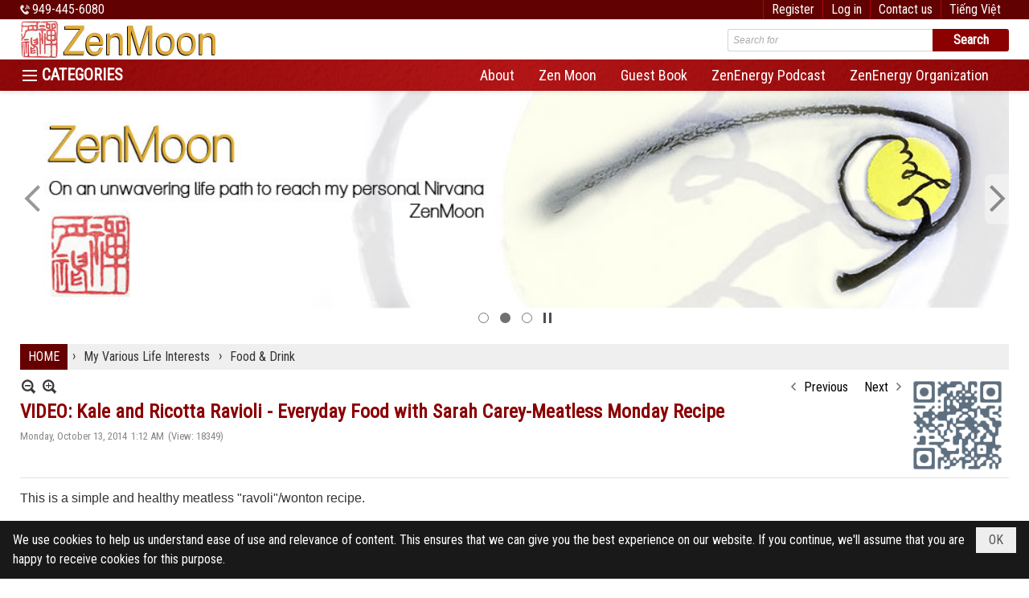

--- FILE ---
content_type: text/html; charset=utf-8
request_url: https://www.zenmoon.org/a621/video
body_size: 16208
content:
<!DOCTYPE html><html lang="en-US" data-culture="en-US" itemscope itemtype="http://schema.org/WebPage"><head><title>Kale and Ricotta Ravioli - Everyday Food with Sarah Carey</title><meta http-equiv="Content-Type" content="text/html; charset=utf-8"><meta name="viewport" content="width=device-width, initial-scale=1.0, maximum-scale=5"><meta name="format-detection" content="telephone=no"><link href="https://www.zenmoon.org/rss/132/food" rel="alternate" title="ZenMoon - Food & Drink [RSS]" type="application/rss+xml"><meta id="mt_description" itemprop="description" content="This is an easy and healthy ravioli/wonton dish for Meatless Monday!"><meta id="mt_entitypage" itemprop="mainEntityOfPage" content="/"><meta property="og:type" content="article"><meta property="og:site_name" content="ZenMoon"><meta property="og:url" content="https://www.zenmoon.org/a621/video"><meta itemprop="og:headline" content="VIDEO: Kale and Ricotta Ravioli - Everyday Food with Sarah Carey-Meatless Monday Recipe"><meta itemprop="og:description" content="This is an easy and healthy ravioli/wonton dish for Meatless Monday!"><meta property="og:image" content="https://www.zenmoon.org/images/file/iAx_BqK80QgBAK4O/kale-and-ricotta-ravioli-zenmoon-org.jpg"><meta property="og:title" content="VIDEO: Kale and Ricotta Ravioli - Everyday Food with Sarah Carey-Meatless Monday Recipe"><meta property="og:description" content="This is an easy and healthy ravioli/wonton dish for Meatless Monday!"><meta name="twitter:card" content="summary"><meta name="twitter:url" content="https://www.zenmoon.org/a621/video"><meta name="twitter:title" content="VIDEO: Kale and Ricotta Ravioli - Everyday Food with Sarah Carey-Meatless Monday Recipe"><meta name="twitter:description" content="This is an easy and healthy ravioli/wonton dish for Meatless Monday!"><meta name="twitter:image" content="https://www.zenmoon.org/images/file/iAx_BqK80QgBAK4O/kale-and-ricotta-ravioli-zenmoon-org.jpg"><meta name="author" content="ZenMoon"><meta name="keywords" content="Kale and Ricotta Ravioli - Everyday Food with Sarah Carey"><meta name="description" content="Kale and Ricotta Ravioli - Everyday Food with Sarah Carey"><!-- Google tag (gtag.js) -->
<script async src="https://www.googletagmanager.com/gtag/js?id=G-88WT07Q8VL"></script>
<script>
  window.dataLayer = window.dataLayer || [];
  function gtag(){dataLayer.push(arguments);}
  gtag('js', new Date());

  gtag('config', 'G-88WT07Q8VL');
</script><link href="/content/themes/responsive/VNVN00079/css/BQDqAD8YHZliLVAGbGwaBvMybJpsbBoG8zJsmoK-4AXEAKhh.fcss" rel="preload" as="style"><link href="/content/themes/responsive/VNVN00079/css/AQAgAOTWN-8wREMt4d-LQPPfvuvh34tA89--6-TWN-8wREMt.fcss" rel="preload" as="style"><link href="/content/themes/responsive/VNVN00079/css/CwB_Aiff8KN-wvelq03gYDhR2GmrTeBgOFHYaQwyc1Ne7GdA.fcss" rel="preload" as="style"><link href="/content/themes/responsive/VNVN00079/browser/AwBTAEQuvSwLhG9oyT40zZvaXszJPjTNm9pezCsSTnHmOxEP.fcss" rel="preload" as="style"><link href="/content/themes/responsive/VNVN00079/__skins/620101/AQA-AMUNm_f5v4prSyTngGmxogJLJOeAabGiAsUNm_f5v4pr.fcss" rel="preload" as="style"><link href="/content/themes/responsive/VNVN00079/css/BQDqAD8YHZliLVAGbGwaBvMybJpsbBoG8zJsmoK-4AXEAKhh.fcss" rel="stylesheet" type="text/css"><link href="/content/themes/responsive/VNVN00079/css/AQAgAOTWN-8wREMt4d-LQPPfvuvh34tA89--6-TWN-8wREMt.fcss" rel="stylesheet" type="text/css"><link href="/content/themes/responsive/VNVN00079/css/CwB_Aiff8KN-wvelq03gYDhR2GmrTeBgOFHYaQwyc1Ne7GdA.fcss" rel="stylesheet" type="text/css"><link href="/content/themes/responsive/VNVN00079/browser/AwBTAEQuvSwLhG9oyT40zZvaXszJPjTNm9pezCsSTnHmOxEP.fcss" rel="stylesheet" type="text/css"><link href="/content/themes/responsive/VNVN00079/__skins/620101/AQA-AMUNm_f5v4prSyTngGmxogJLJOeAabGiAsUNm_f5v4pr.fcss" rel="stylesheet" type="text/css"><noscript><link type="text/css" rel="stylesheet" href="/content/themes/responsive/VNVN00079/css/AQAmAINPjKIJW47QTE4han0uQxpMTiFqfS5DGoNPjKIJW47Q.fcss"></noscript><link rel="canonical" href="https://www.zenmoon.org/a621/video"><link rel="icon" sizes="192x192" href="https://www.zenmoon.org/images/file/0Aa3d0u61wgBAHEC/w200/chu-tau-10-7-white-bgr-01.jpg"><link rel="icon" sizes="128x128" href="https://www.zenmoon.org/images/file/0Aa3d0u61wgBAHEC/w150/chu-tau-10-7-white-bgr-01.jpg"><link rel="apple-touch-icon" href="https://www.zenmoon.org/images/file/0Aa3d0u61wgBAHEC/chu-tau-10-7-white-bgr-01.jpg"><link rel="apple-touch-icon" sizes="76x76" href="https://www.zenmoon.org/images/file/0Aa3d0u61wgBAHEC/w100/chu-tau-10-7-white-bgr-01.jpg"><link rel="apple-touch-icon" sizes="120x120" href="https://www.zenmoon.org/images/file/0Aa3d0u61wgBAHEC/w150/chu-tau-10-7-white-bgr-01.jpg"><link rel="apple-touch-icon" sizes="152x152" href="https://www.zenmoon.org/images/file/0Aa3d0u61wgBAHEC/w200/chu-tau-10-7-white-bgr-01.jpg"><meta name="apple-mobile-web-app-title" content="ZEN&#32;MOON"><meta name="application-name" content="ZEN&#32;MOON"><link rel="shortcut icon" type="image/x-icon" href="https://www.zenmoon.org/images/file/0Aa3d0u61wgBAHEC/chu-tau-10-7-white-bgr-01.jpg"><script id="script_loader_init">document.cookie='fn_screen='+window.innerWidth+'x'+window.innerHeight+'; path=/';if(!$)var _$=[],_$$=[],$=function(f){_$.push(f)},js_loader=function(f){_$$.push(f)}</script><script>(function(){var l=window.language,a={"message":"Message","ok":"OK","cancel":"Cancel","close":"Close","enable_cookie":"Your browser has cookies disabled. Make sure your cookies are enabled and try again.","":""};if(!l){l=window.language={}}for(var n in a){if(!l[n])l[n]=a[n]}})()</script><style>.nw_root { padding-top: 113px; }
.vnvn00079_parentnews1 .pl_list .pl_thumbnail_border, 
.vnvn00079_parentnews1 .pl_list .pl_thumbnail_border a,
.vnvn00079_parentnews1 .pl_list .pl_thumbnail_border a img,
.vnvn00079_parentnews1 .pl_list .pl_thumbnail_border, 
.vnvn00079_parentnews1 .pl_list .pl_thumbnail_border a,
.vnvn00079_parentnews1 .pl_list .pl_thumbnail_border a img,
.vnvn00079_parentnews2 .pl_list .pl_thumbnail_border, 
.vnvn00079_parentnews2 .pl_list .pl_thumbnail_border a,
.vnvn00079_parentnews2 .pl_list .pl_thumbnail_border a img,
.vnvn00079_parentnews2 .pl_list .pl_thumbnail_border, 
.vnvn00079_parentnews2 .pl_list .pl_thumbnail_border a,
.vnvn00079_parentnews2 .pl_list .pl_thumbnail_border a img { width: 80px; height: auto;}
.topmenu_style .nw_menu_vertical .ulMenu .ulMenu { max-height: 650px; overflow-y: auto;}
.nw_weblink_content .wlk_image img { height: auto; width: 120px;}

@media (max-width: 997px) {
	.nw_root { padding-top: 74px; }
.region_banner .nw_lym_content { padding-left: 0; padding-right: 0; }
}.visible-mobile{ display: none !important}.visible-tablet{ display: none !important}.visible-classic{ display: none !important}</style><style>.nw_pagepost_hascontent_visible{display:block}.nw_pagepost_hascontent_hidden{display:none}</style><style>
.pl_list .pl_col .pl_content { padding: 15px;}
.pl_list .pl_col { float: none; min-width: 0; border-bottom: 0; margin-bottom: 0; display: table-cell;  height: 100%;}
.pl_list .pl_row { padding-bottom: 0; margin-bottom: 0;}
.pl_list .pl_col_2,
.pl_list .pl_col_3,
.pl_list .pl_col_4 { border-left: 1px solid #e1e1e1;}
.pl_list .pl_row_last .pl_col_2 { border-right: 0;}
@media (max-width: 799px) {
.pl_list .pl_col { display: block; width: 100%!important; border-bottom: 1px solid #e1e1e1; margin-bottom: 10px; }
.pl_list .pl_row { padding-bottom: 10px;}
.pl_list .pl_col_2,
.pl_list .pl_col_3,
.pl_list .pl_col_4 { border-left: 0; }
}
</style></head><body class="lang_en  css_device_Modern"><div id="meta_publisher" itemprop="publisher" itemscope itemtype="https://schema.org/Organization"><div itemprop="logo" itemscope itemtype="https://schema.org/ImageObject"><meta itemprop="url" content="https://zenmoon.org/images/file/LxDhODD00AgBAAdQ/banner-zenmoon-04.jpg"><meta itemprop="width" content="1000"><meta itemprop="height" content="220"></div><meta itemprop="name" content="ZenMoon"><meta itemprop="url" content="https://zenmoon.org/"></div><div class="bg_body_head"><div></div></div><div class="bg_body"><div id="nw_root" class="nw_root"><div class="nw_lym_area nw_lym_container"><div class="nw_lym_row div_top_scroll&#32;&#32;div_top&#32;div_bgtop" data-name="TOP" id="nwwg_2143" data-wid="2143"><div class="nw_lym_area"><div class="nw_lym_row region_maxwidth" style="z-index:&#32;999;&#32;position:&#32;relative;&#32;display:&#32;block;&#32;color:&#32;#fff;" data-name="Row" id="nwwg_2272" data-wid="2272"><div class="nw_lym_content"><div class="nw_widget div_phone" style="float:&#32;left;&#32;color:&#32;#fff;" data-name="PHONE" id="nwwg_2273" data-wid="2273"><div class="nw_boxing_padding nw_adspot nw_ver_adspotgroup" id="adspotgroup_id__2273"><div class="nw_ver_adspotgroup_h"><div id="adspot_id__67"><div class="nw_async noscript" data-type="adspot" data-src="/banner/67/636630025220361070/635230020230823001"><noscript><iframe title="adv" class="adspot_iframe" src="/banner/67/636630025220361070/635230020230823001" style="border:0"></iframe></noscript></div><div class="clear"></div></div></div></div></div><div class="nw_widget div_top_item" style="float:&#32;right;" data-name="LANGUAGE" id="nwwg_2274" data-wid="2274"><div class="nw_boxing_padding nw_adspot nw_ver_adspotgroup" id="adspotgroup_id__2274"><div class="nw_ver_adspotgroup_h"><div id="adspot_id__68"><div class="nw_async noscript" data-type="adspot" data-src="/banner/68/636641020193327031/635230020230823001"><noscript><iframe title="adv" class="adspot_iframe" src="/banner/68/636641020193327031/635230020230823001" style="border:0"></iframe></noscript></div><div class="clear"></div></div></div></div></div><div class="nw_widget div_top_item" style="float:&#32;right;" data-name="CONTACT&#32;TOP" id="nwwg_2275" data-wid="2275"><div class="nw_boxing_padding nw_adspot nw_ver_adspotgroup" id="adspotgroup_id__2275"><div class="nw_ver_adspotgroup_h"><div id="adspot_id__70"><div class="nw_async noscript" data-type="adspot" data-src="/banner/70/636627502648453662/635230020230823001"><noscript><iframe title="adv" class="adspot_iframe" src="/banner/70/636627502648453662/635230020230823001" style="border:0"></iframe></noscript></div><div class="clear"></div></div></div></div></div><div class="nw_widget" style="float:&#32;right;" data-name="REGISTER&#32;-&#32;LOGIN" id="nwwg_2276" data-wid="2276"><div class="div_show_large"><span class="div_top_item"><a href="/user/register/L2E2MjEvdmlkZW8" target="_self">Register</a></span><span class="div_top_item"><a href="/login/L2E2MjEvdmlkZW8" target="_self">Log in</a></span></div><div class="div_show_small"><span class="div_top_item"><a href="/user/register/L2E2MjEvdmlkZW8" target="_self"><img src="/images/file/wYhGdijB1QgBAs8F/icon-register.png" style="float: none; clear: both; margin: 0 auto -2px auto;" data-info="16,16" alt="Register" title="Register" width="16" height="16" ></a></span><span class="div_top_item"><a href="/login/L2E2MjEvdmlkZW8" target="_self"><img src="/images/file/WrSkcijB1QgBAo87/icon-login.png" style="float: none; clear: both; margin: 0 auto -2px auto;" data-info="16,16" alt="Log in" title="Log in" width="16" height="16" ></a></span></div></div><div class="clear"></div></div></div><div class="clear"></div></div><div class="clear"></div></div><div class="nw_lym_row show_in_pc&#32;div_top_scroll" style="top:&#32;24px;" data-name="show_in_pc" id="nwwg_2267" data-wid="2267"><div class="nw_lym_area"><div class="nw_lym_row region_maxwidth" style="z-index:&#32;999;&#32;position:&#32;relative;&#32;display:&#32;block;" data-name="Row" id="nwwg_2277" data-wid="2277"><div class="nw_lym_content"><div class="nw_widget" style="float:&#32;left;" data-name="LOGO" id="nwwg_2283" data-wid="2283"><div class="nw_boxing_padding nw_adspot nw_ver_adspotgroup" id="adspotgroup_id__2283"><div class="nw_ver_adspotgroup_h"><div id="adspot_id__62"><div class="nw_async noscript" data-type="adspot" data-src="/banner/62/636639405520352977/635230020230823001"><noscript><iframe title="adv" class="adspot_iframe" src="/banner/62/636639405520352977/635230020230823001" style="border:0"></iframe></noscript></div><div class="clear"></div></div></div></div></div><div class="nw_widget" style="float:&#32;right;&#32;width:&#32;350px;&#32;padding-top:&#32;12px;" data-name="SEARCH" id="nwwg_2284" data-wid="2284"><div class="nw_boxing_padding"><div class="nw_search"><form action="/search" method="get"><input type="hidden" value="L2E2MjEvdmlkZW8" name="r" > <input id="search_k" name="k" maxlength="48" class="textbox nw_search_txt" type="text" placeholder="Search for" > <input class="button nw_search_btn" type="submit" value="Search" > <label for="search_k" style="position: absolute; top: -5000px; left: -5000px; z-index:-1">Search</label><div class="clear"></div></form></div></div></div><div class="clear"></div></div></div><div class="nw_lym_row div_bgmenu" data-name="TOP&#32;MENU" id="nwwg_2278" data-wid="2278"><div class="nw_lym_area"><div class="nw_lym_row region_maxwidth2" style="z-index:&#32;999;&#32;position:&#32;relative;&#32;display:&#32;block;" data-name="maxwidth&#32;1230px" id="nwwg_2279" data-wid="2279"><div class="nw_lym_area"><div class="nw_lym_row" data-name="Row" id="nwwg_2280" data-wid="2280"><div class="nw_lym_area"><div class="nw_lym_col col-lg-2 div_icon_menu" data-name="Zone" id="nwwg_2281" data-wid="2281"><div class="nw_lym_content"><div class="nw_widget topmenu_style" data-name="TOP&#32;MENU" id="nwwg_2285" data-wid="2285"><div class="nw_menu_vertical nw_menu_popup"><div class="nw_boxing_padding nw_menu_container nw_menu_root"><ul class="ulMenu ulMenu_0"><li class="liMenu liMenuFirst"><a tabindex="0" class="aMenu" href="/p148/my-journal" title="My Journal"><span class="nw_menu_text">My Journal</span></a></li><li class="liMenu"><a tabindex="0" class="aMenu" href="/p141/gallery" title="My Gallery"><span class="nw_menu_text">My Gallery</span></a></li><li class="liMenu"><a tabindex="0" class="aMenu" href="/p138/my-intepretation" title="My Interpretation"><span class="nw_menu_text">My Interpretation</span></a></li><li class="liMenu liMenuHasChild liMenuHasActive liMenuHold"><a tabindex="0" class="aMenu" href="/p204/my-interests" title="My Various Life Interests" role="button" aria-expanded="false" id="1bpVSx1SSY2n"><span class="nw_menu_btn"></span><span class="nw_menu_text">My Various Life Interests</span></a><ul class="ulMenu ulMenu_1 ulMenuHasActive" aria-hidden="true" aria-labelledby="1bpVSx1SSY2n"><li class="liMenu liMenuFirst"><a tabindex="-1" class="aMenu" href="/p126/art-entertainment" title="Art &amp; Entertainment"><span class="nw_menu_text">Art &amp; Entertainment</span></a></li><li class="liMenu"><a tabindex="-1" class="aMenu" href="/p128/books" title="Books &amp; Buddhist Videos"><span class="nw_menu_text">Books &amp; Buddhist Videos</span></a></li><li class="liMenu"><a tabindex="-1" class="aMenu" href="/p127/charities" title="Charities &amp; Causes"><span class="nw_menu_text">Charities &amp; Causes</span></a></li><li class="liMenu liMenuActive"><a tabindex="-1" class="aMenu" href="/p132/food" title="Food &amp; Drink"><span class="nw_menu_text">Food &amp; Drink</span></a></li><li class="liMenu"><a tabindex="-1" class="aMenu" href="/p230/science" title="Science"><span class="nw_menu_text">Science</span></a></li><li class="liMenu liMenuLast"><a tabindex="-1" class="aMenu" href="/p133/wellness" title="Wellness"><span class="nw_menu_text">Wellness</span></a></li></ul></li><li class="liMenu"><a tabindex="0" class="aMenu" href="/p139/discoveries" title="My Discoveries Digest"><span class="nw_menu_text">My Discoveries Digest</span></a></li><li class="liMenu liMenuHasChild"><a tabindex="0" class="aMenu" href="/p310/buddhist-websites" title="My Buddhist Web Links" role="button" aria-expanded="false" id="gbsbIgVivpc0"><span class="nw_menu_btn"></span><span class="nw_menu_text">My Buddhist Web Links</span></a><ul class="ulMenu ulMenu_1" aria-hidden="true" aria-labelledby="gbsbIgVivpc0"><li class="liMenu liMenuFirst"><a tabindex="-1" class="aMenu" href="/p309/buddhist-websites" title="Buddhist Websites"><span class="nw_menu_text">Buddhist Websites</span></a></li><li class="liMenu"><a tabindex="-1" class="aMenu" href="/p333/buddhist-texts" title="Buddhist Books Sites"><span class="nw_menu_text">Buddhist Books Sites</span></a></li><li class="liMenu"><a tabindex="-1" class="aMenu" href="/p334/mahayana-buddhism" title="Mahayana Buddhism"><span class="nw_menu_text">Mahayana Buddhism</span></a></li><li class="liMenu"><a tabindex="-1" class="aMenu" href="/p339/theravada-buddhism" title="Theravada Buddhism"><span class="nw_menu_text">Theravada Buddhism</span></a></li><li class="liMenu"><a tabindex="-1" class="aMenu" href="/p335/tibetian-buddhism" title="Tibetian Buddhism"><span class="nw_menu_text">Tibetian Buddhism</span></a></li><li class="liMenu"><a tabindex="-1" class="aMenu" href="/p336/zen-buddhism" title="Zen Buddhism"><span class="nw_menu_text">Zen Buddhism</span></a></li><li class="liMenu"><a tabindex="-1" class="aMenu" href="/p338/meditation-websites" title="Meditation Websites"><span class="nw_menu_text">Meditation Websites</span></a></li><li class="liMenu"><a tabindex="-1" class="aMenu" href="/p337/buddhist-blogs" title="Buddhist Blogs"><span class="nw_menu_text">Buddhist Blogs</span></a></li><li class="liMenu"><a tabindex="-1" class="aMenu" href="/p348/buddhist-manazin-journals" title="Buddhist Magazines / Journals"><span class="nw_menu_text">Buddhist Magazines / Journals</span></a></li><li class="liMenu liMenuLast"><a tabindex="-1" class="aMenu" href="/p389/women-in-buddhism" title="Women in Buddhism"><span class="nw_menu_text">Women in Buddhism</span></a></li></ul></li><li class="liMenu liMenuLast liMenuHasChild"><a tabindex="0" class="aMenu" href="/p305/weblinks" title="My Web Links" role="button" aria-expanded="false" id="FMinYUPPSbYr"><span class="nw_menu_btn"></span><span class="nw_menu_text">My Web Links</span></a><ul class="ulMenu ulMenu_1" aria-hidden="true" aria-labelledby="FMinYUPPSbYr"><li class="liMenu liMenuFirst"><a tabindex="-1" class="aMenu" href="/p311/food-drink" title="Food &amp; Drink"><span class="nw_menu_text">Food &amp; Drink</span></a></li><li class="liMenu"><a tabindex="-1" class="aMenu" href="/p332/charity-and-causes" title="Charity and Causes"><span class="nw_menu_text">Charity and Causes</span></a></li><li class="liMenu"><a tabindex="-1" class="aMenu" href="/p312/wellness" title="Wellness"><span class="nw_menu_text">Wellness</span></a></li><li class="liMenu"><a tabindex="-1" class="aMenu" href="/p313/news" title="News"><span class="nw_menu_text">News</span></a></li><li class="liMenu"><a tabindex="-1" class="aMenu" href="/p314/art-entertainment" title="Art &amp; Entertainment"><span class="nw_menu_text">Art &amp; Entertainment</span></a></li><li class="liMenu"><a tabindex="-1" class="aMenu" href="/p315/science-discovery" title="Science &amp; Discovery"><span class="nw_menu_text">Science &amp; Discovery</span></a></li><li class="liMenu liMenuLast"><a tabindex="-1" class="aMenu" href="/p316/productivity-tools" title="Productivity tools"><span class="nw_menu_text">Productivity tools</span></a></li></ul></li></ul><div class="clear"></div></div></div></div><div class="clear"></div></div></div><div class="nw_lym_col col-lg-10" data-name="Zone" id="nwwg_2282" data-wid="2282"><div class="nw_lym_content"><div class="nw_widget div_topmenu_style2" style="float:&#32;right;" data-name="TOP&#32;CATEGORIES" id="nwwg_2286" data-wid="2286"><div class="nw_menu_horizontal nw_menu_popup"><div class="nw_boxing_padding nw_menu_container nw_menu_root"><ul class="ulMenu ulMenu_0"><li class="liMenu liMenuFirst"><a tabindex="0" class="aMenu" href="/p147/about" title="About"><span class="nw_menu_text">About</span></a></li><li class="liMenu"><a tabindex="0" class="aMenu" href="/p741/about-zenmoon" title="Zen Moon"><span class="nw_menu_text">Zen Moon</span></a></li><li class="liMenu"><a tabindex="0" class="aMenu" href="http://zenmoon.org/p241a190/my-guest-book" target="_self" title="Guest Book"><span class="nw_menu_text">Guest Book</span></a></li><li class="liMenu"><a tabindex="0" class="aMenu" href="http://zenenergyzen.org/p171/zenenergy-podcast" target="_blank" title="ZenEnergy Podcast"><span class="nw_menu_text">ZenEnergy Podcast</span></a></li><li class="liMenu liMenuLast"><a tabindex="0" class="aMenu" href="https://zenenergyzen.org" target="_blank" title="ZenEnergy Organization"><span class="nw_menu_text">ZenEnergy Organization</span></a></li></ul><div class="clear"></div></div></div></div><div class="clear"></div></div></div><div class="clear"></div></div><div class="clear"></div></div><div class="clear"></div></div><div class="clear"></div></div><div class="clear"></div></div><div class="clear"></div></div><div class="clear"></div></div><div class="clear"></div></div><div class="nw_lym_row col-no-padding&#32;show_in_mobile&#32;div_top_scroll" style="top:&#32;24px;" data-name="show_in_mobile" id="nwwg_2266" data-wid="2266"><div class="nw_lym_area"><div class="nw_lym_row" data-name="Row" id="nwwg_2287" data-wid="2287"><div class="nw_lym_content"><div class="nw_widget" style="float:&#32;left;" data-name="LOGO&#32;SMALL" id="nwwg_2288" data-wid="2288"><div class="nw_boxing_padding nw_adspot nw_ver_adspotgroup" id="adspotgroup_id__2288"><div class="nw_ver_adspotgroup_h"><div id="adspot_id__64"><div class="nw_async noscript" data-type="adspot" data-src="/banner/64/636639406921447172/635230020230823001"><noscript><iframe title="adv" class="adspot_iframe" src="/banner/64/636639406921447172/635230020230823001" style="border:0"></iframe></noscript></div><div class="clear"></div></div></div></div></div><div class="nw_widget" data-name="MENU&#32;MOBILE" id="nwwg_2289" data-wid="2289"><div class="nw_menu_mobile"><button aria-label="Open Menu" class="nw_menu_mobile_button nw_menu_mobile_button_collapse" id="dq1d825DE2Xr" aria-expanded="false"><span class="icon-bar"></span><span class="icon-bar"></span><span class="icon-bar"></span></button><div class="nw_boxing_padding nw_menu_container nw_menu_root" aria-labelledby="dq1d825DE2Xr"><ul class="ulMenu ulMenu_0"><li class="liMenu liMenuFirst"><a tabindex="0" class="aMenu" href="/" title="Home"><span class="nw_menu_text">Home</span></a></li><li class="liMenu liMenuHasChild liMenuHasActive liMenuHold"><a tabindex="0" class="aMenu" href="#" target="_self" title="CATEGORIES" role="button" aria-expanded="false" id="3qMUvSzvh2KZ"><span class="nw_menu_btn"></span><span class="nw_menu_text">CATEGORIES</span></a><ul class="ulMenu ulMenu_1 ulMenuHasActive" aria-hidden="true" aria-labelledby="3qMUvSzvh2KZ"><li class="liMenu liMenuFirst"><a tabindex="-1" class="aMenu" href="/p148/my-journal" title="My Journal"><span class="nw_menu_text">My Journal</span></a></li><li class="liMenu"><a tabindex="-1" class="aMenu" href="/p141/gallery" title="My Gallery"><span class="nw_menu_text">My Gallery</span></a></li><li class="liMenu"><a tabindex="-1" class="aMenu" href="/p138/my-intepretation" title="My Interpretation"><span class="nw_menu_text">My Interpretation</span></a></li><li class="liMenu liMenuHasChild liMenuHasActive"><a tabindex="-1" class="aMenu" href="/p204/my-interests" title="My Various Life Interests" role="button" aria-expanded="false" id="aEiiqbvyqjlB"><span class="nw_menu_btn"></span><span class="nw_menu_text">My Various Life Interests</span></a><ul class="ulMenu ulMenu_2 ulMenuHasActive" aria-hidden="true" aria-labelledby="aEiiqbvyqjlB"><li class="liMenu liMenuFirst"><a tabindex="-1" class="aMenu" href="/p126/art-entertainment" title="Art &amp; Entertainment"><span class="nw_menu_text">Art &amp; Entertainment</span></a></li><li class="liMenu"><a tabindex="-1" class="aMenu" href="/p128/books" title="Books &amp; Buddhist Videos"><span class="nw_menu_text">Books &amp; Buddhist Videos</span></a></li><li class="liMenu"><a tabindex="-1" class="aMenu" href="/p127/charities" title="Charities &amp; Causes"><span class="nw_menu_text">Charities &amp; Causes</span></a></li><li class="liMenu liMenuActive"><a tabindex="-1" class="aMenu" href="/p132/food" title="Food &amp; Drink"><span class="nw_menu_text">Food &amp; Drink</span></a></li><li class="liMenu"><a tabindex="-1" class="aMenu" href="/p230/science" title="Science"><span class="nw_menu_text">Science</span></a></li><li class="liMenu liMenuLast"><a tabindex="-1" class="aMenu" href="/p133/wellness" title="Wellness"><span class="nw_menu_text">Wellness</span></a></li></ul></li><li class="liMenu"><a tabindex="-1" class="aMenu" href="/p139/discoveries" title="My Discoveries Digest"><span class="nw_menu_text">My Discoveries Digest</span></a></li><li class="liMenu liMenuHasChild"><a tabindex="-1" class="aMenu" href="/p310/buddhist-websites" title="My Buddhist Web Links" role="button" aria-expanded="false" id="n24DiquQMpcV"><span class="nw_menu_btn"></span><span class="nw_menu_text">My Buddhist Web Links</span></a><ul class="ulMenu ulMenu_2" aria-hidden="true" aria-labelledby="n24DiquQMpcV"><li class="liMenu liMenuFirst"><a tabindex="-1" class="aMenu" href="/p309/buddhist-websites" title="Buddhist Websites"><span class="nw_menu_text">Buddhist Websites</span></a></li><li class="liMenu"><a tabindex="-1" class="aMenu" href="/p333/buddhist-texts" title="Buddhist Books Sites"><span class="nw_menu_text">Buddhist Books Sites</span></a></li><li class="liMenu"><a tabindex="-1" class="aMenu" href="/p334/mahayana-buddhism" title="Mahayana Buddhism"><span class="nw_menu_text">Mahayana Buddhism</span></a></li><li class="liMenu"><a tabindex="-1" class="aMenu" href="/p339/theravada-buddhism" title="Theravada Buddhism"><span class="nw_menu_text">Theravada Buddhism</span></a></li><li class="liMenu"><a tabindex="-1" class="aMenu" href="/p335/tibetian-buddhism" title="Tibetian Buddhism"><span class="nw_menu_text">Tibetian Buddhism</span></a></li><li class="liMenu"><a tabindex="-1" class="aMenu" href="/p336/zen-buddhism" title="Zen Buddhism"><span class="nw_menu_text">Zen Buddhism</span></a></li><li class="liMenu"><a tabindex="-1" class="aMenu" href="/p338/meditation-websites" title="Meditation Websites"><span class="nw_menu_text">Meditation Websites</span></a></li><li class="liMenu"><a tabindex="-1" class="aMenu" href="/p337/buddhist-blogs" title="Buddhist Blogs"><span class="nw_menu_text">Buddhist Blogs</span></a></li><li class="liMenu"><a tabindex="-1" class="aMenu" href="/p348/buddhist-manazin-journals" title="Buddhist Magazines / Journals"><span class="nw_menu_text">Buddhist Magazines / Journals</span></a></li><li class="liMenu liMenuLast"><a tabindex="-1" class="aMenu" href="/p389/women-in-buddhism" title="Women in Buddhism"><span class="nw_menu_text">Women in Buddhism</span></a></li></ul></li><li class="liMenu liMenuLast liMenuHasChild"><a tabindex="-1" class="aMenu" href="/p305/weblinks" title="My Web Links" role="button" aria-expanded="false" id="4rtmN3qfh7KT"><span class="nw_menu_btn"></span><span class="nw_menu_text">My Web Links</span></a><ul class="ulMenu ulMenu_2" aria-hidden="true" aria-labelledby="4rtmN3qfh7KT"><li class="liMenu liMenuFirst"><a tabindex="-1" class="aMenu" href="/p311/food-drink" title="Food &amp; Drink"><span class="nw_menu_text">Food &amp; Drink</span></a></li><li class="liMenu"><a tabindex="-1" class="aMenu" href="/p332/charity-and-causes" title="Charity and Causes"><span class="nw_menu_text">Charity and Causes</span></a></li><li class="liMenu"><a tabindex="-1" class="aMenu" href="/p312/wellness" title="Wellness"><span class="nw_menu_text">Wellness</span></a></li><li class="liMenu"><a tabindex="-1" class="aMenu" href="/p313/news" title="News"><span class="nw_menu_text">News</span></a></li><li class="liMenu"><a tabindex="-1" class="aMenu" href="/p314/art-entertainment" title="Art &amp; Entertainment"><span class="nw_menu_text">Art &amp; Entertainment</span></a></li><li class="liMenu"><a tabindex="-1" class="aMenu" href="/p315/science-discovery" title="Science &amp; Discovery"><span class="nw_menu_text">Science &amp; Discovery</span></a></li><li class="liMenu liMenuLast"><a tabindex="-1" class="aMenu" href="/p316/productivity-tools" title="Productivity tools"><span class="nw_menu_text">Productivity tools</span></a></li></ul></li></ul></li><li class="liMenu liMenuHasChild"><a tabindex="0" class="aMenu" href="#" target="_self" title="SELECTION" role="button" aria-expanded="false" id="A7YE11F5HJ55"><span class="nw_menu_btn"></span><span class="nw_menu_text">SELECTION</span></a><ul class="ulMenu ulMenu_1" aria-hidden="true" aria-labelledby="A7YE11F5HJ55"><li class="liMenu liMenuFirst"><a tabindex="-1" class="aMenu" href="/p147/about" title="About"><span class="nw_menu_text">About</span></a></li><li class="liMenu"><a tabindex="-1" class="aMenu" href="/p741/about-zenmoon" title="Zen Moon"><span class="nw_menu_text">Zen Moon</span></a></li><li class="liMenu"><a tabindex="-1" class="aMenu" href="http://zenmoon.org/p241a190/my-guest-book" target="_self" title="Guest Book"><span class="nw_menu_text">Guest Book</span></a></li><li class="liMenu"><a tabindex="-1" class="aMenu" href="http://zenenergyzen.org/p171/zenenergy-podcast" target="_blank" title="ZenEnergy Podcast"><span class="nw_menu_text">ZenEnergy Podcast</span></a></li><li class="liMenu liMenuLast"><a tabindex="-1" class="aMenu" href="https://zenenergyzen.org" target="_blank" title="ZenEnergy Organization"><span class="nw_menu_text">ZenEnergy Organization</span></a></li></ul></li><li class="liMenu liMenuLast"><a tabindex="0" class="aMenu" href="/p1814/contact-us" title="Contact Us"><span class="nw_menu_text">Contact Us</span></a></li></ul><div class="clear"></div></div></div></div><div class="nw_widget div_search_icon" style="float:&#32;right;&#32;padding-top:&#32;12px;&#32;margin-right:&#32;20px;" data-name="ICON&#32;SEARCH" id="nwwg_2290" data-wid="2290"><div class="nw_boxing_padding nw_adspot nw_ver_adspotgroup" id="adspotgroup_id__2290"><div class="nw_ver_adspotgroup_h"><div id="adspot_id__66"><div class="nw_async noscript" data-type="adspot" data-src="/banner/66/636627305851543667/635230020230823001"><noscript><iframe title="adv" class="adspot_iframe" src="/banner/66/636627305851543667/635230020230823001" style="border:0"></iframe></noscript></div><div class="clear"></div></div></div></div></div><div class="nw_widget" data-name="SEARCH&#32;MOBILE" id="seachBarTop" data-wid="2291"><div class="nw_boxing_padding"><div class="nw_search"><form action="/search" method="get"><input type="hidden" value="L2E2MjEvdmlkZW8" name="r" > <input id="search_k" name="k" maxlength="48" class="textbox nw_search_txt" type="text" placeholder="Search for" > <input class="button nw_search_btn" type="submit" value="Search" > <label for="search_k" style="position: absolute; top: -5000px; left: -5000px; z-index:-1">Search</label><div class="clear"></div></form></div></div></div><div class="clear"></div></div></div><div class="clear"></div></div><div class="clear"></div></div><div class="nw_lym_row region_banner&#32;region_maxwidth" data-name="region_banner" id="nwwg_2269" data-wid="2269"><div class="nw_lym_area"><div class="nw_lym_row" data-name="Row" id="nwwg_2292" data-wid="2292"><div class="nw_lym_content"><div class="nw_widget" data-name="CODE&#32;CONTROL&#32;BANNER&#32;SLIDESHOW&#32;DO&#32;NOT&#32;MODIFY&#32;or&#32;DELETE" id="nwwg_2293" data-wid="2293"><div class="nw_boxing_padding nw_adspot nw_ver_adspotgroup" id="adspotgroup_id__2293"><div class="nw_ver_adspotgroup_h"><div id="adspot_id__60"><div class="nw_async noscript" data-type="adspot" data-src="/banner/60/636627302104980054/635230020230823001"><noscript><iframe title="adv" class="adspot_iframe" src="/banner/60/636627302104980054/635230020230823001" style="border:0"></iframe></noscript></div><div class="clear"></div></div></div></div></div><div class="nw_widget" data-name="BANNER" id="nwwg_2294" data-wid="2294"><div class="nw_boxing_padding nw_adspot nw_ver_adspotgroup" id="adspotgroup_id__2294"><div class="nw_ver_adspotgroup_h"><div id="adspot_id__61"><div class="nw_async noscript" data-type="adspot" data-src="/banner/61/636628771130543883/635230020230823001"><noscript><iframe title="adv" class="adspot_iframe" src="/banner/61/636628771130543883/635230020230823001" style="border:0"></iframe></noscript></div><div class="clear"></div></div></div></div></div><div class="clear"></div></div></div><div class="clear"></div></div><div class="clear"></div></div><div class="nw_lym_row region_maxwidth" style="padding-top:&#32;10px;&#32;padding-bottom:&#32;10px;" data-name="GENERALITY" id="nwwg_2271" data-wid="2271"><div class="nw_lym_area"><div class="nw_lym_row" data-name="Row" id="nwwg_2329" data-wid="2329"><div class="nw_lym_content"><div class="nw_widget show_in_pc" style="margin-bottom:&#32;10px;" data-name="NAVIGATOR" id="nwwg_2303" data-wid="2303"><div class="nw_navigator" role="navigation" aria-label="NAVIGATOR"><ul class="ulNav"><li class="liNav liHome"><a class="aNav" href="/"><span class="aNavText">HOME</span></a></li><li class="liSeperator">›</li><li class="liNav"><a class="aNav" href="/p204/my-interests" title="My Various Life Interests"><span class="aNavText">My Various Life Interests</span></a></li><li class="liSeperator">›</li><li class="liNav liNavLast liNavActive"><a class="aNav" href="/p132/food" title="Food &amp; Drink"><span class="aNavText">Food &amp; Drink</span></a></li></ul><div class="clear"></div></div></div><div class="nw_widget" data-name="Content" id="nwwg_2183" data-wid="2183"><div role="article" itemscope itemtype="http://schema.org/Article" itemref="meta_publisher mt_entitypage"><a id="pDetail" rel="nofollow" href="/a621/video" title="VIDEO:&#32;Kale&#32;and&#32;Ricotta&#32;Ravioli&#32;-&#32;Everyday&#32;Food&#32;with&#32;Sarah&#32;Carey-Meatless&#32;Monday&#32;Recipe" itemprop="url"></a><div class="nw_post_detail_container nw_post_detail_container_brief"><div class="nw_post_detail pd_printable" id="pd_detail_621"><div id="dltp_image" itemprop="image" itemscope itemtype="https://schema.org/ImageObject"><meta itemprop="url" content="/images/file/iAx_BqK80QgBAK4O/kale-and-ricotta-ravioli-zenmoon-org.jpg"><meta itemprop="width" content="125"><meta itemprop="height" content="75"></div><div class="pd_header"><div class="pd_header_content"><div class="pd_tools pd_tools_top"><div class="pd_nextback"><a class="prevpost" href="/p132a635/video" title="Previous"><span class="icon"></span>Previous</a><a class="nextpost" href="/p132a617/video" title="Next"><span class="icon"></span>Next</a></div><div class="pd_zoom noscript"><a class="zoomin" title="Zoom in" onclick="return news.zoomin()"><span class="icon"></span></a><a class="zoomout" title="Zoom out" onclick="return news.zoomout()"><span class="icon"></span></a></div><div class="clear"></div></div><div class="pd_title"><h1 id="dltp_name" itemprop="name headline">VIDEO: Kale and Ricotta Ravioli - Everyday Food with Sarah Carey-Meatless Monday Recipe</h1></div><div class="pd_info"><span class="pd_date">Monday, October 13, 2014</span><span class="pd_time">1:12 AM</span><span class="pd_view">(View: 18349)</span><time id="dltp_date" itemprop="datePublished dateModified" datetime="2014-10-13"></time></div><div class="nw_qrcode"><img width="128" height="128" src="/qrcode/a/1/621/636628081206327950/video" alt="VIDEO:&#32;Kale&#32;and&#32;Ricotta&#32;Ravioli&#32;-&#32;Everyday&#32;Food&#32;with&#32;Sarah&#32;Carey-Meatless&#32;Monday&#32;Recipe"></div><div class="clear"></div></div></div><div class="pd_description nw_zoomcontent normal"><div><div itemprop="description"><span style="font-family: helvetica; font-size: 16px;">This is a simple and healthy meatless "ravoli"/wonton recipe.&nbsp;</span><br ><br > <iframe width="700" height="405" src="about:_blank" allowfullscreen="" data-type="iframe" data-src="//www.youtube.com/embed/V3Mn66NKKsU?rel=0" class="nw_async noscript"></iframe><noscript><iframe width="700" height="405" src="//www.youtube.com/embed/V3Mn66NKKsU?rel=0" frameborder="0" allowfullscreen=""></iframe></noscript> photo credit: <a href="https://www.flickr.com/photos/jeffreyww/5670945554/">jeffreyw</a> via <a href="http://photopin.com">photopin</a> <a href="http://creativecommons.org/licenses/by/2.0/">cc</a></div><div class="clear"></div></div></div><ul class="pd_tag no_print"><li class="title">Tag :</li><li class="item" itemprop="keywords"><a title="Kale&#32;and&#32;Ricotta&#32;Ravioli" href="/tag/1671/1/kale-and-ricotta-ravioli">Kale&#32;and&#32;Ricotta&#32;Ravioli</a></li><li class="sep">, </li><li class="item" itemprop="keywords"><a title="Kale&#32;and&#32;Ricotta&#32;Ravioli&#32;using&#32;wonton&#32;wrappers" href="/tag/1672/1/kale-and-ricotta-ravioli-using-wonton-wrappers">Kale&#32;and&#32;Ricotta&#32;Ravioli&#32;using&#32;wonton&#32;wrappers</a></li><li class="clear"></li></ul><div class="pd_footer"><div class="noscript nw_addthis_container nw_addthis_container_16" data-html="&lt;div addthis:url=&quot;https://www.zenmoon.org/a621/video&quot; addthis:title=&quot;VIDEO: Kale and Ricotta Ravioli - Everyday Food with Sarah Carey-Meatless Monday Recipe&quot; addthis:description=&quot;This is an easy and healthy ravioli/wonton dish for Meatless Monday!&quot; class=&quot;addthis_toolbox addthis_default_style addthis_16x16_style&quot;&gt;&lt;a class=&quot;addthis_button_facebook&quot;&gt;&lt;/a&gt;&lt;a class=&quot;addthis_button_twitter&quot;&gt;&lt;/a&gt;&lt;a class=&quot;addthis_button_compact&quot;&gt;&lt;/a&gt;&lt;/div&gt;"></div><div class="pd_tools pd_tools_bottom"><div class="pd_nextback"><a class="prevpost" href="/p132a635/video" title="Previous"><span class="icon"></span>Previous</a><a class="nextpost" href="/p132a617/video" title="Next"><span class="icon"></span>Next</a></div></div><div class="clear"></div></div><div class="clear"></div></div></div><div class="nw_forms nw_forms_comment"><div class="nw_boxing"><div class="nw_boxing_title">Send comment</div><div class="nw_boxing_content"><a id="m_cmm_form_a"></a><form id="m_cmm_form" action="/a621/video#m_cmm_form_a" method="post" autocomplete="off"><div data-valmsg-summary="true" class="validation-summary-valid"><ul><li style="display:none"></li></ul></div><div class="nw_forms_div"><input type="hidden" value="0" name="m_cmm_form_comment_id" id="m_cmm_form_comment_id" aria-labelledby="m_cmm_form_comment_id_label"><div class="nff nff_cmm_content"><div class="nff_field"><div class="nff_content"><textarea spellcheck="false" name="m_cmm_form_comment_content" id="m_cmm_form_comment_content" aria-labelledby="m_cmm_form_comment_content_label" data-val-required="Box &quot;Content&quot; must not be empty" data-val-length-min="10" data-val-length-max="4096" maxlength="4096" data-val-length="Length of box &quot;Content&quot; is not valid (10 - 4096 ký tự)" data-val="true" tabindex="0" class="textbox"></textarea></div><div class="nff_note"></div><div class="clear"></div></div></div><div class="nff nff_cmm_name"><div class="nff_field"><div class="nff_title" id="m_cmm_form_comment_name_label">Your Name</div><span data-valmsg-replace="true" data-valmsg-for="m_cmm_form_comment_name" class="field-validation-valid"></span><div class="nff_content"><input type="text" spellcheck="false" value="" name="m_cmm_form_comment_name" id="m_cmm_form_comment_name" aria-labelledby="m_cmm_form_comment_name_label" data-val-required="Box &quot;Your Name&quot; must not be empty" data-val-length-min="4" data-val-length-max="64" maxlength="64" data-val-length="Length of box &quot;Your Name&quot; is not valid (4 - 64 ký tự)" data-val="true" tabindex="0" class="textbox"></div><div class="clear"></div></div></div><div class="nff nff_cmm_email"><div class="nff_field"><div class="nff_title" id="m_cmm_form_comment_email_label">Your email address</div><span data-valmsg-replace="true" data-valmsg-for="m_cmm_form_comment_email" class="field-validation-valid"></span><div class="nff_content"><input type="text" spellcheck="false" value="" name="m_cmm_form_comment_email" id="m_cmm_form_comment_email" aria-labelledby="m_cmm_form_comment_email_label" data-val-required="Box &quot;Your email address&quot; must not be empty" data-val-length-min="4" data-val-length-max="64" maxlength="64" data-val-length="Length of box &quot;Your email address&quot; is not valid (4 - 64 ký tự)" data-val-regex-pattern="\w+([-+.&#39;]\w+)*@\w+([-.]\w+)*\.\w+([-.]\w+)*" data-val-regex="Invalid email address" data-val="true" tabindex="0" class="textbox"></div><div class="clear"></div></div></div><div class="nff nff_cmm_recaptcha"><div class="nff_field"><div class="nff_content"><div id="g-recaptcha-743kjTOK" class="g-recaptcha"></div><script>$(function(){renderRecaptcha("g-recaptcha-743kjTOK",{sitekey: "6LefkQcTAAAAAG-Bo_ww--wNpej57bbjW4h8paf2",tabindex:1});});</script></div><div class="clear"></div></div></div><div class="clear"></div></div><div class="nw_forms_footer"><input type="submit" id="m_cmm_submit" name="m_cmm_submit" value="Send" class="button" tabindex="0" > <input type="reset" id="m_cmm_cancel" name="m_cmm_cancel" value="Cancel" class="button" tabindex="0" style="display:none"><input type="submit" id="m_cmm_update" name="m_cmm_submit" value="Update" class="button" tabindex="0" style="display:none"></div></form></div></div></div></div><div class="nw_post_detail_seperator"></div><a id="plist" title="plist" href="#" rel="nofollow"></a><div class="nw_post_list_container"><div class="nw_post_paging nw_post_paging_top"><div class="paging_full"><a class="pageitem pageactive" href="/p132a621/1/video#plist" title="1">1</a><a class="pageitem" href="/p132a621/2/video#plist" title="2">2</a><a class="pageitem" href="/p132a621/3/video#plist" title="3">3</a><a class="pageitem" href="/p132a621/4/video#plist" title="4">4</a><a class="pageitem" href="/p132a621/5/video#plist" title="5">5</a><a class="pageitem" href="/p132a621/6/video#plist" title="6">6</a><a class="pageitem" href="/p132a621/7/video#plist" title="7">7</a><a class="nextpage" href="/p132a621/2/video#plist" title="Next Page"><span class="icon"></span><span class="text">Next Page</span></a><a class="lastpage" href="/p132a621/9/video#plist" title="Last Page"><span class="icon"></span><span class="text">Last Page</span></a><div class="clear"></div></div></div><div class="nw_post_list"><div class="nw_post_list_brief"><div class="pl_list pl_list_col_4" role="list"><div class="pl_row pl_row_1 pl_row_first"><div class="pl_row_c"><div class="pl_col pl_col_1" style="width:25%" role="listitem"><div role="figure" itemscope itemtype="http://schema.org/Article" data-id="1807" class="pl_content pl_content_first" itemref="meta_publisher mt_entitypage"><div class="pl_title"><h2 itemprop="name headline"><a itemprop="url" target="_self" title="The Meat of the Future: How Lab-Grown Meat Is Made" class="pl_atitle" href="/p132a1807/the-meat-of-the-future-how-lab-grown-meat-is-made">The Meat of the Future: How Lab-Grown Meat Is Made</a></h2></div><span class="pl_date">Sunday, December 1, 2024</span><span class="pl_view">(View: 24094)</span><div class="pl_thumbnail"><div class="pl_thumbnail_border"><a target="_self" title="The Meat of the Future: How Lab-Grown Meat Is Made" class="nw_image" itemprop="url" href="/p132a1807/the-meat-of-the-future-how-lab-grown-meat-is-made" style="width:120px;"><img itemprop="thumbnailUrl" src="/images/file/FT6G1bs21ggBAJMJ/w150/lab-grown-meat-1230x900-zenmoon.jpg" title="lab-grown-meat-1230x900-zenmoon" alt="lab-grown-meat-1230x900-zenmoon" width="120" height="88" data-info="1230,900"><div itemprop="image" itemscope itemtype="https://schema.org/ImageObject"><meta itemprop="url" content="/images/file/FT6G1bs21ggBAJMJ/w150/lab-grown-meat-1230x900-zenmoon.jpg"><meta itemprop="width" content="120"><meta itemprop="height" content="88"></div></a></div></div><div class="pl_brief" itemprop="description">How meat are grown in the lab.</div><div class="pl_readmore"><a itemprop="url" target="_self" title="The Meat of the Future: How Lab-Grown Meat Is Made" href="/p132a1807/the-meat-of-the-future-how-lab-grown-meat-is-made"><span class="icon"></span>Read More</a></div><time itemprop="datePublished dateModified" datetime="2024-12-01"></time><div class="clear"></div></div></div><div class="pl_col pl_col_2" style="width:25%" role="listitem"><div role="figure" itemscope itemtype="http://schema.org/Article" data-id="1762" class="pl_content" itemref="meta_publisher mt_entitypage"><div class="pl_title"><h2 itemprop="name headline"><a itemprop="url" target="_self" title="VIDEO: The Ultimate Vegan Fish Sauce" class="pl_atitle" href="/p132a1762/video-">VIDEO: The Ultimate Vegan Fish Sauce</a></h2></div><span class="pl_date">Friday, April 15, 2022</span><span class="pl_view">(View: 25568)</span><div class="pl_thumbnail"><div class="pl_thumbnail_border"><a target="_self" title="VIDEO: The Ultimate Vegan Fish Sauce" class="nw_image" itemprop="url" href="/p132a1762/video-" style="width:120px;"><img itemprop="thumbnailUrl" src="/images/file/rlhg7ii61wgBAOND/w150/vegan-fish-sauce-1230x900-zenmoon.jpg" title="vegan-fish-sauce-1230x900-zenmoon" alt="vegan-fish-sauce-1230x900-zenmoon" width="120" height="88" data-info="1230,900"><div itemprop="image" itemscope itemtype="https://schema.org/ImageObject"><meta itemprop="url" content="/images/file/rlhg7ii61wgBAOND/w150/vegan-fish-sauce-1230x900-zenmoon.jpg"><meta itemprop="width" content="120"><meta itemprop="height" content="88"></div></a></div></div><div class="pl_brief" itemprop="description">Fish sauce is an essential ingredient in Southeast Asian dishes. This is a good recipe for making vegan fish sauce.</div><div class="pl_readmore"><a itemprop="url" target="_self" title="VIDEO: The Ultimate Vegan Fish Sauce" href="/p132a1762/video-"><span class="icon"></span>Read More</a></div><time itemprop="datePublished dateModified" datetime="2022-04-15"></time><div class="clear"></div></div></div><div class="pl_col pl_col_3" style="width:25%" role="listitem"><div role="figure" itemscope itemtype="http://schema.org/Article" data-id="1870" class="pl_content" itemref="meta_publisher mt_entitypage"><div class="pl_title"><h2 itemprop="name headline"><a itemprop="url" target="_self" title="Unami-Bomb Vegetarian Demi-Glace" class="pl_atitle" href="/p132a1870/unami-bomb-vegetarian-demi-glace">Unami-Bomb Vegetarian Demi-Glace</a></h2></div><span class="pl_date">Tuesday, October 19, 2021</span><span class="pl_view">(View: 14714)</span><div class="pl_thumbnail"><div class="pl_thumbnail_border"><a target="_self" title="Unami-Bomb Vegetarian Demi-Glace" class="nw_image" itemprop="url" href="/p132a1870/unami-bomb-vegetarian-demi-glace" style="width:120px;"><img itemprop="thumbnailUrl" src="/images/file/l1jwrAo61ggBAOBc/w150/unami-vegetarian-1230x900-zenmoon.jpg" title="unami-vegetarian-1230x900-zenmoon" alt="unami-vegetarian-1230x900-zenmoon" width="120" height="88" data-info="1230,900"><div itemprop="image" itemscope itemtype="https://schema.org/ImageObject"><meta itemprop="url" content="/images/file/l1jwrAo61ggBAOBc/w150/unami-vegetarian-1230x900-zenmoon.jpg"><meta itemprop="width" content="120"><meta itemprop="height" content="88"></div></a></div></div><div class="pl_brief" itemprop="description">You&#39;ll never miss the meat with this umami-rich, vegetarian sauce recipe</div><div class="pl_readmore"><a itemprop="url" target="_self" title="Unami-Bomb Vegetarian Demi-Glace" href="/p132a1870/unami-bomb-vegetarian-demi-glace"><span class="icon"></span>Read More</a></div><time itemprop="datePublished dateModified" datetime="2021-10-19"></time><div class="clear"></div></div></div><div class="pl_col pl_col_4" style="width:25%" role="listitem"><div role="figure" itemscope itemtype="http://schema.org/Article" data-id="1680" class="pl_content" itemref="meta_publisher mt_entitypage"><div class="pl_title"><h2 itemprop="name headline"><a itemprop="url" target="_self" title="VIDEO: Iced Turmeric Ginger Latte" class="pl_atitle" href="/p132a1680/video-">VIDEO: Iced Turmeric Ginger Latte</a></h2></div><span class="pl_date">Friday, July 9, 2021</span><span class="pl_view">(View: 29758)</span><div class="pl_thumbnail"><div class="pl_thumbnail_border"><a target="_self" title="VIDEO: Iced Turmeric Ginger Latte" class="nw_image" itemprop="url" href="/p132a1680/video-" style="width:120px;"><img itemprop="thumbnailUrl" src="/images/file/T-UddMJC2QgBAB4z/w150/tumeric-drink-zen-moon.jpg" title="tumeric-drink-zen-moon" alt="tumeric-drink-zen-moon" width="120" height="90" data-info="1200,900"><div itemprop="image" itemscope itemtype="https://schema.org/ImageObject"><meta itemprop="url" content="/images/file/T-UddMJC2QgBAB4z/w150/tumeric-drink-zen-moon.jpg"><meta itemprop="width" content="120"><meta itemprop="height" content="90"></div></a></div></div><div class="pl_brief" itemprop="description">This refreshing iced drink uses fresh tumeric and ginger and is refreshing and helps reduce inflamation.</div><div class="pl_readmore"><a itemprop="url" target="_self" title="VIDEO: Iced Turmeric Ginger Latte" href="/p132a1680/video-"><span class="icon"></span>Read More</a></div><time itemprop="datePublished dateModified" datetime="2021-07-09"></time><div class="clear"></div></div></div></div><div class="clear"></div></div><div class="pl_row pl_row_2"><div class="pl_row_c"><div class="pl_col pl_col_1" style="width:25%" role="listitem"><div role="figure" itemscope itemtype="http://schema.org/Article" data-id="1711" class="pl_content" itemref="meta_publisher mt_entitypage"><div class="pl_title"><h2 itemprop="name headline"><a itemprop="url" target="_self" title="VIDEO: Vegan Ceviche Lettuce Cups | No Cook Summer Recipes" class="pl_atitle" href="/p132a1711/video-">VIDEO: Vegan Ceviche Lettuce Cups | No Cook Summer Recipes</a></h2></div><span class="pl_date">Tuesday, July 6, 2021</span><span class="pl_view">(View: 24417)</span><div class="pl_thumbnail"><div class="pl_thumbnail_border"><a target="_self" title="VIDEO: Vegan Ceviche Lettuce Cups | No Cook Summer Recipes" class="nw_image" itemprop="url" href="/p132a1711/video-" style="width:120px;"><img itemprop="thumbnailUrl" src="/images/file/iA8lRfHf1QgBAA0L/w150/vegetarian-cerviche-zenmoon.jpg" title="vegetarian-cerviche-zenmoon" alt="vegetarian-cerviche-zenmoon" width="120" height="90" data-info="1200,900"><div itemprop="image" itemscope itemtype="https://schema.org/ImageObject"><meta itemprop="url" content="/images/file/iA8lRfHf1QgBAA0L/w150/vegetarian-cerviche-zenmoon.jpg"><meta itemprop="width" content="120"><meta itemprop="height" content="90"></div></a></div></div><div class="pl_brief" itemprop="description">These vegetarian lettuce cups are packed with flavors of traditional ceviche and feature hearts of palm and tofu rather than raw fish.</div><div class="pl_readmore"><a itemprop="url" target="_self" title="VIDEO: Vegan Ceviche Lettuce Cups | No Cook Summer Recipes" href="/p132a1711/video-"><span class="icon"></span>Read More</a></div><time itemprop="datePublished dateModified" datetime="2021-07-06"></time><div class="clear"></div></div></div><div class="pl_col pl_col_2" style="width:25%" role="listitem"><div role="figure" itemscope itemtype="http://schema.org/Article" data-id="861" class="pl_content" itemref="meta_publisher mt_entitypage"><div class="pl_title"><h2 itemprop="name headline"><a itemprop="url" target="_self" title="VIDEO: 4 Immune Boosting Smoothie Recipes - Eat Clean with Shira Bocar" class="pl_atitle" href="/p132a861/video-4-immune-boosting-smoothie-recipes-eat-clean-with-shira-bocar">VIDEO: 4 Immune Boosting Smoothie Recipes - Eat Clean with Shira Bocar</a></h2></div><span class="pl_date">Thursday, March 18, 2021</span><span class="pl_view">(View: 29610)</span><div class="pl_thumbnail"><div class="pl_thumbnail_border"><a target="_self" title="VIDEO: 4 Immune Boosting Smoothie Recipes - Eat Clean with Shira Bocar" class="nw_image" itemprop="url" href="/p132a861/video-4-immune-boosting-smoothie-recipes-eat-clean-with-shira-bocar" style="width:120px;"><img itemprop="thumbnailUrl" src="/images/file/4nokAN7q1ggBADhX/w150/smoothies-for-immunity-1230x900-zenmoon.jpg" title="smoothies-for-immunity-1230x900-zenmoon" alt="smoothies-for-immunity-1230x900-zenmoon" width="120" height="88" data-info="1230,900"><div itemprop="image" itemscope itemtype="https://schema.org/ImageObject"><meta itemprop="url" content="/images/file/4nokAN7q1ggBADhX/w150/smoothies-for-immunity-1230x900-zenmoon.jpg"><meta itemprop="width" content="120"><meta itemprop="height" content="88"></div></a></div></div><div class="pl_brief" itemprop="description">Each vitamin-packed smoothie made with natural fruits and veggies!</div><div class="pl_readmore"><a itemprop="url" target="_self" title="VIDEO: 4 Immune Boosting Smoothie Recipes - Eat Clean with Shira Bocar" href="/p132a861/video-4-immune-boosting-smoothie-recipes-eat-clean-with-shira-bocar"><span class="icon"></span>Read More</a></div><time itemprop="datePublished dateModified" datetime="2021-03-18"></time><div class="clear"></div></div></div><div class="pl_col pl_col_3" style="width:25%" role="listitem"><div role="figure" itemscope itemtype="http://schema.org/Article" data-id="1862" class="pl_content" itemref="meta_publisher mt_entitypage"><div class="pl_title"><h2 itemprop="name headline"><a itemprop="url" target="_self" title="How to make &#39;Temple Kimchi&#39; in Korea" class="pl_atitle" href="/p132a1862/how-to-make-temple-kimchi-in-korea">How to make &#39;Temple Kimchi&#39; in Korea</a></h2></div><span class="pl_date">Monday, January 18, 2021</span><span class="pl_view">(View: 17577)</span><div class="pl_thumbnail"><div class="pl_thumbnail_border"><a target="_self" title="How to make &#39;Temple Kimchi&#39; in Korea" class="nw_image" itemprop="url" href="/p132a1862/how-to-make-temple-kimchi-in-korea" style="width:120px;"><img itemprop="thumbnailUrl" src="/images/file/aC6-kSK82AgBAFs0/w150/kimchi-1200x900-zenmoon.jpg" title="kimchi-1200x900-zenmoon" alt="kimchi-1200x900-zenmoon" width="120" height="90" data-info="1200,900"><div itemprop="image" itemscope itemtype="https://schema.org/ImageObject"><meta itemprop="url" content="/images/file/aC6-kSK82AgBAFs0/w150/kimchi-1200x900-zenmoon.jpg"><meta itemprop="width" content="120"><meta itemprop="height" content="90"></div></a></div></div><div class="pl_brief" itemprop="description">No garlic, no chive, no green onion...the &#39;Temple Kimchi&#39; is a different from other kimchi in Korea.</div><div class="pl_readmore"><a itemprop="url" target="_self" title="How to make &#39;Temple Kimchi&#39; in Korea" href="/p132a1862/how-to-make-temple-kimchi-in-korea"><span class="icon"></span>Read More</a></div><time itemprop="datePublished dateModified" datetime="2021-01-18"></time><div class="clear"></div></div></div><div class="pl_col pl_col_4" style="width:25%" role="listitem"><div role="figure" itemscope itemtype="http://schema.org/Article" data-id="1863" class="pl_content" itemref="meta_publisher mt_entitypage"><div class="pl_title"><h2 itemprop="name headline"><a itemprop="url" target="_self" title="How To Make Vegan Kimchi" class="pl_atitle" href="/p132a1863/how-to-make-vegan-kimchi">How To Make Vegan Kimchi</a></h2></div><span class="pl_date">Monday, January 18, 2021</span><span class="pl_view">(View: 16986)</span><div class="pl_thumbnail"><div class="pl_thumbnail_border"><a target="_self" title="How To Make Vegan Kimchi" class="nw_image" itemprop="url" href="/p132a1863/how-to-make-vegan-kimchi" style="width:120px;"><img itemprop="thumbnailUrl" src="/images/file/aC6-kSK82AgBAFs0/w150/kimchi-1200x900-zenmoon.jpg" title="kimchi-1200x900-zenmoon" alt="kimchi-1200x900-zenmoon" width="120" height="90" data-info="1200,900"><div itemprop="image" itemscope itemtype="https://schema.org/ImageObject"><meta itemprop="url" content="/images/file/aC6-kSK82AgBAFs0/w150/kimchi-1200x900-zenmoon.jpg"><meta itemprop="width" content="120"><meta itemprop="height" content="90"></div></a></div></div><div class="pl_brief" itemprop="description">Easy recipe to make vegan kimchi. This vegan kimchi is not temple kimchi since it contains onion &amp; garlic.</div><div class="pl_readmore"><a itemprop="url" target="_self" title="How To Make Vegan Kimchi" href="/p132a1863/how-to-make-vegan-kimchi"><span class="icon"></span>Read More</a></div><time itemprop="datePublished dateModified" datetime="2021-01-18"></time><div class="clear"></div></div></div></div><div class="clear"></div></div><div class="pl_row pl_row_3"><div class="pl_row_c"><div class="pl_col pl_col_1" style="width:25%" role="listitem"><div role="figure" itemscope itemtype="http://schema.org/Article" data-id="1739" class="pl_content" itemref="meta_publisher mt_entitypage"><div class="pl_title"><h2 itemprop="name headline"><a itemprop="url" target="_self" title="VIDEO: VEGAN PHO - PHỞ CHAY-Meatless Monday" class="pl_atitle" href="/p132a1739/video-vegan-pho">VIDEO: VEGAN PHO - PHỞ CHAY-Meatless Monday</a></h2></div><span class="pl_date">Monday, September 28, 2020</span><span class="pl_view">(View: 23936)</span><div class="pl_thumbnail"><div class="pl_thumbnail_border"><a target="_self" title="VIDEO: VEGAN PHO - PHỞ CHAY-Meatless Monday" class="nw_image" itemprop="url" href="/p132a1739/video-vegan-pho" style="width:120px;"><img itemprop="thumbnailUrl" src="/images/file/ns3zM3Fj2AgBAAgY/w150/pho-veggie-1200x900-zenmoon.jpg" title="pho-veggie-1200x900-zenmoon" alt="pho-veggie-1200x900-zenmoon" width="120" height="90" data-info="1200,900"><div itemprop="image" itemscope itemtype="https://schema.org/ImageObject"><meta itemprop="url" content="/images/file/ns3zM3Fj2AgBAAgY/w150/pho-veggie-1200x900-zenmoon.jpg"><meta itemprop="width" content="120"><meta itemprop="height" content="90"></div></a></div></div><div class="pl_brief" itemprop="description">A vegan recipe for Vietnamese pho.</div><div class="pl_readmore"><a itemprop="url" target="_self" title="VIDEO: VEGAN PHO - PHỞ CHAY-Meatless Monday" href="/p132a1739/video-vegan-pho"><span class="icon"></span>Read More</a></div><time itemprop="datePublished dateModified" datetime="2020-09-28"></time><div class="clear"></div></div></div><div class="pl_col pl_col_2" style="width:25%" role="listitem"><div role="figure" itemscope itemtype="http://schema.org/Article" data-id="627" class="pl_content" itemref="meta_publisher mt_entitypage"><div class="pl_title"><h2 itemprop="name headline"><a itemprop="url" target="_self" title="VIDEO: Bespoke - Blackberry Pie" class="pl_atitle" href="/p132a627/video">VIDEO: Bespoke - Blackberry Pie</a></h2></div><span class="pl_date">Tuesday, May 5, 2020</span><span class="pl_view">(View: 24383)</span><div class="pl_thumbnail"><div class="pl_thumbnail_border"><a target="_self" title="VIDEO: Bespoke - Blackberry Pie" class="nw_image" itemprop="url" href="/p132a627/video" style="width:120px;"><img itemprop="thumbnailUrl" src="/images/file/ZUlB33q50QgBABlL/w150/blackberry-214754-640.jpg" title="blackberry-214754-640" alt="blackberry-214754-640" width="120" height="90" data-info="640,480"><div itemprop="image" itemscope itemtype="https://schema.org/ImageObject"><meta itemprop="url" content="/images/file/ZUlB33q50QgBABlL/w150/blackberry-214754-640.jpg"><meta itemprop="width" content="120"><meta itemprop="height" content="90"></div></a></div></div><div class="pl_brief" itemprop="description">Our memories &amp; impressions are closely tied to our senses. Even a humble pie connects the past, present &amp; future.</div><div class="pl_readmore"><a itemprop="url" target="_self" title="VIDEO: Bespoke - Blackberry Pie" href="/p132a627/video"><span class="icon"></span>Read More</a></div><time itemprop="datePublished dateModified" datetime="2020-05-05"></time><div class="clear"></div></div></div><div class="pl_col pl_col_3" style="width:25%" role="listitem"><div role="figure" itemscope itemtype="http://schema.org/Article" data-id="825" class="pl_content" itemref="meta_publisher mt_entitypage"><div class="pl_title"><h2 itemprop="name headline"><a itemprop="url" target="_self" title="VIDEO: Broccoli, Spinach Soup with Avocado Toasts - Eat Clean with Shira Bocar" class="pl_atitle" href="/p132a825/video">VIDEO: Broccoli, Spinach Soup with Avocado Toasts - Eat Clean with Shira Bocar</a></h2></div><span class="pl_date">Monday, May 4, 2020</span><span class="pl_view">(View: 26548)</span><div class="pl_thumbnail"><div class="pl_thumbnail_border"><a target="_self" title="VIDEO: Broccoli, Spinach Soup with Avocado Toasts - Eat Clean with Shira Bocar" class="nw_image" itemprop="url" href="/p132a825/video" style="width:120px;"><img itemprop="thumbnailUrl" src="/images/file/66Gsygzw1wgBAOBJ/w150/broccoli-spinach-soup-1200x900-zenmoon.jpg" title="broccoli-spinach-soup-1200x900-zenmoon" alt="broccoli-spinach-soup-1200x900-zenmoon" width="120" height="88" data-info="1230,900"><div itemprop="image" itemscope itemtype="https://schema.org/ImageObject"><meta itemprop="url" content="/images/file/66Gsygzw1wgBAOBJ/w150/broccoli-spinach-soup-1200x900-zenmoon.jpg"><meta itemprop="width" content="120"><meta itemprop="height" content="88"></div></a></div></div><div class="pl_brief" itemprop="description">This is a simple yet super nutritious vegetable soup with an accompaning avocado toast.</div><div class="pl_readmore"><a itemprop="url" target="_self" title="VIDEO: Broccoli, Spinach Soup with Avocado Toasts - Eat Clean with Shira Bocar" href="/p132a825/video"><span class="icon"></span>Read More</a></div><time itemprop="datePublished dateModified" datetime="2020-05-04"></time><div class="clear"></div></div></div><div class="pl_col pl_col_4" style="width:25%" role="listitem"><div role="figure" itemscope itemtype="http://schema.org/Article" data-id="456" class="pl_content" itemref="meta_publisher mt_entitypage"><div class="pl_title"><h2 itemprop="name headline"><a itemprop="url" target="_self" title="A Tuna Fish Recipe for Vegetarians: Chickpea of the Sea" class="pl_atitle" href="/p132a456/a-tuna-fish-recipe-for-vegetarians-chickpea-of-the-sea">A Tuna Fish Recipe for Vegetarians: Chickpea of the Sea</a></h2></div><span class="pl_date">Thursday, February 27, 2020</span><span class="pl_view">(View: 22417)</span><div class="pl_thumbnail"><div class="pl_thumbnail_border"><a target="_self" title="A Tuna Fish Recipe for Vegetarians: Chickpea of the Sea" class="nw_image" itemprop="url" href="/p132a456/a-tuna-fish-recipe-for-vegetarians-chickpea-of-the-sea" style="width:120px;"><img itemprop="thumbnailUrl" src="/images/file/uln5vim61wgBAK5o/w150/vegan-tuna-sandwich-1230x900-zenmoon.jpg" title="vegan-tuna-sandwich-1230x900-zenmoon" alt="vegan-tuna-sandwich-1230x900-zenmoon" width="120" height="88" data-info="1230,900"><div itemprop="image" itemscope itemtype="https://schema.org/ImageObject"><meta itemprop="url" content="/images/file/uln5vim61wgBAK5o/w150/vegan-tuna-sandwich-1230x900-zenmoon.jpg"><meta itemprop="width" content="120"><meta itemprop="height" content="88"></div></a></div></div><div class="pl_brief" itemprop="description">&quot;Here&#39;s a vegetarian (and vegan) alternative version for those who miss that tangy, creamy lunchtime treat.&quot;</div><div class="pl_readmore"><a itemprop="url" target="_self" title="A Tuna Fish Recipe for Vegetarians: Chickpea of the Sea" href="/p132a456/a-tuna-fish-recipe-for-vegetarians-chickpea-of-the-sea"><span class="icon"></span>Read More</a></div><time itemprop="datePublished dateModified" datetime="2020-02-27"></time><div class="clear"></div></div></div></div><div class="clear"></div></div><div class="pl_row pl_row_4"><div class="pl_row_c"><div class="pl_col pl_col_1" style="width:25%" role="listitem"><div role="figure" itemscope itemtype="http://schema.org/Article" data-id="1851" class="pl_content" itemref="meta_publisher mt_entitypage"><div class="pl_title"><h2 itemprop="name headline"><a itemprop="url" target="_self" title="VIDEO: What is kombucha &amp; how it is made" class="pl_atitle" href="/p132a1851/video-what-is-kombucha-">VIDEO: What is kombucha &amp; how it is made</a></h2></div><span class="pl_date">Thursday, October 3, 2019</span><span class="pl_view">(View: 16395)</span><div class="pl_thumbnail"><div class="pl_thumbnail_border"><a target="_self" title="VIDEO: What is kombucha &amp; how it is made" class="nw_image" itemprop="url" href="/p132a1851/video-what-is-kombucha-" style="width:120px;"><img itemprop="thumbnailUrl" src="/images/file/gWn-C95H1wgBAM56/w150/kombucha-1230x900-zenmoon.jpg" title="kombucha-1230x900-zenmoon" alt="kombucha-1230x900-zenmoon" width="120" height="88" data-info="1230,900"><div itemprop="image" itemscope itemtype="https://schema.org/ImageObject"><meta itemprop="url" content="/images/file/gWn-C95H1wgBAM56/w150/kombucha-1230x900-zenmoon.jpg"><meta itemprop="width" content="120"><meta itemprop="height" content="88"></div></a></div></div><div class="pl_brief" itemprop="description">An interesting video about Kombucha. The brewer of a kombucha company talks about this fizzy, fermented beverage and how it is made.</div><div class="pl_readmore"><a itemprop="url" target="_self" title="VIDEO: What is kombucha &amp; how it is made" href="/p132a1851/video-what-is-kombucha-"><span class="icon"></span>Read More</a></div><time itemprop="datePublished dateModified" datetime="2019-10-03"></time><div class="clear"></div></div></div><div class="pl_col pl_col_2" style="width:25%" role="listitem"><div role="figure" itemscope itemtype="http://schema.org/Article" data-id="1849" class="pl_content" itemref="meta_publisher mt_entitypage"><div class="pl_title"><h2 itemprop="name headline"><a itemprop="url" target="_self" title="How you&#39;ve been making tea WRONG your entire life - BBC" class="pl_atitle" href="/p132a1849/how-you-ve-been-making-tea-wrong-your-entire-life-bbc">How you&#39;ve been making tea WRONG your entire life - BBC</a></h2></div><span class="pl_date">Thursday, August 22, 2019</span><span class="pl_view">(View: 16675)</span><div class="pl_thumbnail"><div class="pl_thumbnail_border"><a target="_self" title="How you&#39;ve been making tea WRONG your entire life - BBC" class="nw_image" itemprop="url" href="/p132a1849/how-you-ve-been-making-tea-wrong-your-entire-life-bbc" style="width:120px;"><img itemprop="thumbnailUrl" src="/images/file/Ur0Yznkk1wgBAEgl/w150/perfect-cup-of-tea-1200x900-zenmoon.jpg" title="perfect-cup-of-tea-1200x900-zenmoon" alt="perfect-cup-of-tea-1200x900-zenmoon" width="120" height="88" data-info="1230,900"><div itemprop="image" itemscope itemtype="https://schema.org/ImageObject"><meta itemprop="url" content="/images/file/Ur0Yznkk1wgBAEgl/w150/perfect-cup-of-tea-1200x900-zenmoon.jpg"><meta itemprop="width" content="120"><meta itemprop="height" content="88"></div></a></div></div><div class="pl_brief" itemprop="description">How to best brew a cup of tea according to a &quot;tea scientist.&quot;</div><div class="pl_readmore"><a itemprop="url" target="_self" title="How you&#39;ve been making tea WRONG your entire life - BBC" href="/p132a1849/how-you-ve-been-making-tea-wrong-your-entire-life-bbc"><span class="icon"></span>Read More</a></div><time itemprop="datePublished dateModified" datetime="2019-08-22"></time><div class="clear"></div></div></div><div class="pl_col pl_col_3" style="width:25%" role="listitem"><div role="figure" itemscope itemtype="http://schema.org/Article" data-id="1848" class="pl_content" itemref="meta_publisher mt_entitypage"><div class="pl_title"><h2 itemprop="name headline"><a itemprop="url" target="_self" title="MEATLESS MONDAY: Tomato, Aubergine &amp; Ricotta Pasta | Jamie Oliver | Everyday Super Food" class="pl_atitle" href="/p132a1848/meatless-monday-summer-vegetable-lasagne-jamie-oliver">MEATLESS MONDAY: Tomato, Aubergine &amp; Ricotta Pasta | Jamie Oliver | Everyday Super Food</a></h2></div><span class="pl_date">Monday, August 19, 2019</span><span class="pl_view">(View: 16002)</span><div class="pl_thumbnail"><div class="pl_thumbnail_border"><a target="_self" title="MEATLESS MONDAY: Tomato, Aubergine &amp; Ricotta Pasta | Jamie Oliver | Everyday Super Food" class="nw_image" itemprop="url" href="/p132a1848/meatless-monday-summer-vegetable-lasagne-jamie-oliver" style="width:120px;"><img itemprop="thumbnailUrl" src="/images/file/KyW_a3gk1wgBAFte/w150/eggplant-pasta-1230x900-zenmoon.jpg" title="eggplant-pasta-1230x900-zenmoon" alt="eggplant-pasta-1230x900-zenmoon" width="120" height="88" data-info="1230,900"><div itemprop="image" itemscope itemtype="https://schema.org/ImageObject"><meta itemprop="url" content="/images/file/KyW_a3gk1wgBAFte/w150/eggplant-pasta-1230x900-zenmoon.jpg"><meta itemprop="width" content="120"><meta itemprop="height" content="88"></div></a></div></div><div class="pl_brief" itemprop="description">A quick, simple vegetarian pasta dish...that&#39;s healthy.</div><div class="pl_readmore"><a itemprop="url" target="_self" title="MEATLESS MONDAY: Tomato, Aubergine &amp; Ricotta Pasta | Jamie Oliver | Everyday Super Food" href="/p132a1848/meatless-monday-summer-vegetable-lasagne-jamie-oliver"><span class="icon"></span>Read More</a></div><time itemprop="datePublished dateModified" datetime="2019-08-19"></time><div class="clear"></div></div></div><div class="pl_col pl_col_4" style="width:25%" role="listitem"><div role="figure" itemscope itemtype="http://schema.org/Article" data-id="1846" class="pl_content" itemref="meta_publisher mt_entitypage"><div class="pl_title"><h2 itemprop="name headline"><a itemprop="url" target="_self" title="VIDEO: What is Kombucha" class="pl_atitle" href="/p132a1846/video-what-is-kombucha">VIDEO: What is Kombucha</a></h2></div><span class="pl_date">Friday, August 16, 2019</span><span class="pl_view">(View: 16161)</span><div class="pl_thumbnail"><div class="pl_thumbnail_border"><a target="_self" title="VIDEO: What is Kombucha" class="nw_image" itemprop="url" href="/p132a1846/video-what-is-kombucha" style="width:120px;"><img itemprop="thumbnailUrl" src="/images/file/NxirtXwi1wgBANwT/w150/how-to-make-kombucha-1230x900-zenmoon.jpg" title="how-to-make-kombucha-1230x900-zenmoon" alt="how-to-make-kombucha-1230x900-zenmoon" width="120" height="88" data-info="1230,900"><div itemprop="image" itemscope itemtype="https://schema.org/ImageObject"><meta itemprop="url" content="/images/file/NxirtXwi1wgBANwT/w150/how-to-make-kombucha-1230x900-zenmoon.jpg"><meta itemprop="width" content="120"><meta itemprop="height" content="88"></div></a></div></div><div class="pl_brief" itemprop="description">What is the fizzy, fermented Kombucha beverage?  How it is made?</div><div class="pl_readmore"><a itemprop="url" target="_self" title="VIDEO: What is Kombucha" href="/p132a1846/video-what-is-kombucha"><span class="icon"></span>Read More</a></div><time itemprop="datePublished dateModified" datetime="2019-08-16"></time><div class="clear"></div></div></div></div><div class="clear"></div></div><div class="pl_row pl_row_5 pl_row_last"><div class="pl_row_c"><div class="pl_col pl_col_1" style="width:25%" role="listitem"><div role="figure" itemscope itemtype="http://schema.org/Article" data-id="1770" class="pl_content" itemref="meta_publisher mt_entitypage"><div class="pl_title"><h2 itemprop="name headline"><a itemprop="url" target="_self" title="VIDEO: Vegan Burger &amp; Buffalo Cauliflower Sandwich With Ranch Sauce-Meatless Monday" class="pl_atitle" href="/p132a1770/video-">VIDEO: Vegan Burger &amp; Buffalo Cauliflower Sandwich With Ranch Sauce-Meatless Monday</a></h2></div><span class="pl_date">Monday, July 29, 2019</span><span class="pl_view">(View: 23651)</span><div class="pl_thumbnail"><div class="pl_thumbnail_border"><a target="_self" title="VIDEO: Vegan Burger &amp; Buffalo Cauliflower Sandwich With Ranch Sauce-Meatless Monday" class="nw_image" itemprop="url" href="/p132a1770/video-" style="width:120px;"><img itemprop="thumbnailUrl" src="/images/file/ysfAg3Pw1QgBAF80/w150/cauliflower-zenmoon.jpg" title="cauliflower-zenmoon" alt="cauliflower-zenmoon" width="120" height="88" data-info="1230,900"><div itemprop="image" itemscope itemtype="https://schema.org/ImageObject"><meta itemprop="url" content="/images/file/ysfAg3Pw1QgBAF80/w150/cauliflower-zenmoon.jpg"><meta itemprop="width" content="120"><meta itemprop="height" content="88"></div></a></div></div><div class="pl_brief" itemprop="description">These two meatless Monday recipes are flavorful and also perfect for summer meals.</div><div class="pl_readmore"><a itemprop="url" target="_self" title="VIDEO: Vegan Burger &amp; Buffalo Cauliflower Sandwich With Ranch Sauce-Meatless Monday" href="/p132a1770/video-"><span class="icon"></span>Read More</a></div><time itemprop="datePublished dateModified" datetime="2019-07-29"></time><div class="clear"></div></div></div><div class="pl_col pl_col_2" style="width:25%" role="listitem"><div role="figure" itemscope itemtype="http://schema.org/Article" data-id="1804" class="pl_content" itemref="meta_publisher mt_entitypage"><div class="pl_title"><h2 itemprop="name headline"><a itemprop="url" target="_self" title="The diet that helps fight climate change" class="pl_atitle" href="/p132a1804/the-diet-that-helps-fight-climate-change">The diet that helps fight climate change</a></h2></div><span class="pl_date">Wednesday, January 23, 2019</span><span class="pl_view">(View: 21602)</span><div class="pl_thumbnail"><div class="pl_thumbnail_border"><a target="_self" title="The diet that helps fight climate change" class="nw_image" itemprop="url" href="/p132a1804/the-diet-that-helps-fight-climate-change" style="width:120px;"><img itemprop="thumbnailUrl" src="/images/file/iFBwDORV1ggBALQq/w150/food-to-fight-climate-change-1230x900-zenmoon.jpg" title="food-to-fight-climate-change-1230x900-zenmoon" alt="food-to-fight-climate-change-1230x900-zenmoon" width="120" height="88" data-info="1230,900"><div itemprop="image" itemscope itemtype="https://schema.org/ImageObject"><meta itemprop="url" content="/images/file/iFBwDORV1ggBALQq/w150/food-to-fight-climate-change-1230x900-zenmoon.jpg"><meta itemprop="width" content="120"><meta itemprop="height" content="88"></div></a></div></div><div class="pl_brief" itemprop="description">Making the right food choices can help fight climate change.</div><div class="pl_readmore"><a itemprop="url" target="_self" title="The diet that helps fight climate change" href="/p132a1804/the-diet-that-helps-fight-climate-change"><span class="icon"></span>Read More</a></div><time itemprop="datePublished dateModified" datetime="2019-01-23"></time><div class="clear"></div></div></div><div class="pl_col pl_col_3" style="width:25%" role="listitem"><div role="figure" itemscope itemtype="http://schema.org/Article" data-id="553" class="pl_content" itemref="meta_publisher mt_entitypage"><div class="pl_title"><h2 itemprop="name headline"><a itemprop="url" target="_self" title="VIDEO: One Pan Pasta Recipe-Martha Steward Magazine-(Vegetarian)" class="pl_atitle" href="/p132a553/video">VIDEO: One Pan Pasta Recipe-Martha Steward Magazine-(Vegetarian)</a></h2></div><span class="pl_date">Monday, December 24, 2018</span><span class="pl_view">(View: 22797)</span><div class="pl_thumbnail"><div class="pl_thumbnail_border"><a target="_self" title="VIDEO: One Pan Pasta Recipe-Martha Steward Magazine-(Vegetarian)" class="nw_image" itemprop="url" href="/p132a553/video" style="width:120px;"><img itemprop="thumbnailUrl" src="/images/file/4N4WddBq1ggBAO9L/w150/pasta-1230x900-zenmoon.jpg" title="pasta-1230x900-zenmoon" alt="pasta-1230x900-zenmoon" width="120" height="90" data-info="1200,900"><div itemprop="image" itemscope itemtype="https://schema.org/ImageObject"><meta itemprop="url" content="/images/file/4N4WddBq1ggBAO9L/w150/pasta-1230x900-zenmoon.jpg"><meta itemprop="width" content="120"><meta itemprop="height" content="90"></div></a></div></div><div class="pl_brief" itemprop="description">This fool-proof, one-pan pasta recipe is the ultimate easy Meatless Monday recipe!</div><div class="pl_readmore"><a itemprop="url" target="_self" title="VIDEO: One Pan Pasta Recipe-Martha Steward Magazine-(Vegetarian)" href="/p132a553/video"><span class="icon"></span>Read More</a></div><time itemprop="datePublished dateModified" datetime="2018-12-24"></time><div class="clear"></div></div></div><div class="pl_col pl_col_4" style="width:25%" role="listitem"><div role="figure" itemscope itemtype="http://schema.org/Article" data-id="640" class="pl_content" itemref="meta_publisher mt_entitypage"><div class="pl_title"><h2 itemprop="name headline"><a itemprop="url" target="_self" title="VIDEO: Salt and Pepper Tofu-Meatless Monday Recipe" class="pl_atitle" href="/p132a640/video">VIDEO: Salt and Pepper Tofu-Meatless Monday Recipe</a></h2></div><span class="pl_date">Monday, October 29, 2018</span><span class="pl_view">(View: 22404)</span><div class="pl_thumbnail"><div class="pl_thumbnail_border"><a target="_self" title="VIDEO: Salt and Pepper Tofu-Meatless Monday Recipe" class="nw_image" itemprop="url" href="/p132a640/video" style="width:120px;"><img itemprop="thumbnailUrl" src="/images/file/c32KcI891ggBAEFi/w150/tofu-1230x900-zenmoon.jpg" title="tofu-1230x900-zenmoon" alt="tofu-1230x900-zenmoon" width="120" height="88" data-info="1230,900"><div itemprop="image" itemscope itemtype="https://schema.org/ImageObject"><meta itemprop="url" content="/images/file/c32KcI891ggBAEFi/w150/tofu-1230x900-zenmoon.jpg"><meta itemprop="width" content="120"><meta itemprop="height" content="88"></div></a></div></div><div class="pl_brief" itemprop="description">This a tofu dish that I love eating at Chinese restaurant and it is also vegetarian.</div><div class="pl_readmore"><a itemprop="url" target="_self" title="VIDEO: Salt and Pepper Tofu-Meatless Monday Recipe" href="/p132a640/video"><span class="icon"></span>Read More</a></div><time itemprop="datePublished dateModified" datetime="2018-10-29"></time><div class="clear"></div></div></div></div><div class="clear"></div></div></div></div></div><div class="nw_post_paging nw_post_paging_bottom"><div class="paging_full"><a class="pageitem pageactive" href="/p132a621/1/video#plist" title="1">1</a><a class="pageitem" href="/p132a621/2/video#plist" title="2">2</a><a class="pageitem" href="/p132a621/3/video#plist" title="3">3</a><a class="pageitem" href="/p132a621/4/video#plist" title="4">4</a><a class="pageitem" href="/p132a621/5/video#plist" title="5">5</a><a class="pageitem" href="/p132a621/6/video#plist" title="6">6</a><a class="pageitem" href="/p132a621/7/video#plist" title="7">7</a><a class="nextpage" href="/p132a621/2/video#plist" title="Next Page"><span class="icon"></span><span class="text">Next Page</span></a><a class="lastpage" href="/p132a621/9/video#plist" title="Last Page"><span class="icon"></span><span class="text">Last Page</span></a><div class="clear"></div></div></div></div></div><div class="clear"></div></div></div><div class="clear"></div></div><div class="clear"></div></div><div class="nw_lym_row region_maxwidth" data-name="MY&#32;VARIOUS&#32;LIFE&#32;INTERESTS" id="nwwg_2327" data-wid="2327"><div class="nw_lym_area"><div class="nw_lym_row" data-name="Row" id="nwwg_2330" data-wid="2330"><div class="nw_lym_content"><div class="clear"></div></div></div><div class="clear"></div></div><div class="clear"></div></div><div class="nw_lym_row" data-name="Row" id="nwwg_2328" data-wid="2328"><div class="nw_lym_content"><div class="clear"></div></div></div><div class="nw_lym_row region_maxwidth" data-name="WEB&#32;LINKS" id="nwwg_2270" data-wid="2270"><div class="nw_lym_area"><div class="nw_lym_row" data-name="Row" id="nwwg_2305" data-wid="2305"><div class="nw_lym_content"><div class="clear"></div></div></div><div class="clear"></div></div><div class="clear"></div></div><div class="nw_lym_row region_maxwidth" data-name="BUDDHIST&#32;WEB&#32;LINKS" id="nwwg_2304" data-wid="2304"><div class="nw_lym_area"><div class="nw_lym_row" data-name="Row" id="nwwg_2307" data-wid="2307"><div class="nw_lym_content"><div class="clear"></div></div></div><div class="clear"></div></div><div class="clear"></div></div><div class="nw_lym_row" style="background:&#32;#ccc;&#32;padding-top:&#32;10px;&#32;padding-bottom:&#32;10px;" data-name="region_bottom" id="nwwg_2268" data-wid="2268"><div class="nw_lym_area"><div class="nw_lym_row region_maxwidth" data-name="Row" id="nwwg_2297" data-wid="2297"><div class="nw_lym_content"><div class="nw_widget" data-name="SOCIAL" id="nwwg_2298" data-wid="2298"><div class="nw_boxing_padding nw_adspot nw_ver_adspotgroup" id="adspotgroup_id__2298"><div class="nw_ver_adspotgroup_h"><div id="adspot_id__6"><div data-load="1"><div style="text-align: center; padding-top: 10px;"><a target="_blank" title="Zenmoon on facebook" href="https://www.facebook.com/zenmoon.org"> <img src="/images/file/ZOrviwRU1ggBAut6/facebook-48.png" style="float: none; clear: both; margin: 2px 5px;" class="nw-img-responsive" data-info="48,48" alt="Facebook" title="Facebook" width="48" height="48" > </a> <a target="_blank" title="Zenmoon on twitter" href="https://twitter.com/zenmoon"> <img src="/images/file/2PCgjgRU1ggBAk5j/twitter-48.png" style="float: none; clear: both; margin: 2px 5px;" class="nw-img-responsive" data-info="48,48" alt="Twitter" title="Twitter" width="48" height="48" > </a> <a target="_blank" title="Zenmoon on pinterest" href="http://www.pinterest.com/DianaZenMoon/"> <img src="/images/file/b3dhjQRU1ggBAg0A/pinterest-48.png" style="float: none; clear: both; margin: 2px 5px;" class="nw-img-responsive" data-info="48,48" alt="Pinterest" title="Pinterest" width="48" height="48" > </a> <a target="_blank" title="Zenmoon on intagram" href="http://instagram.com/dianazenmoon"> <img src="/images/file/PJK6jARU1ggBAida/instagram-48.png" style="float: none; clear: both; margin: 2px 5px;" class="nw-img-responsive" data-info="48,48" alt="Instagram" title="Instagram" width="48" height="48" > </a> <a target="_blank" title="Zenmoon on rss" href="/rss/main"> <img src="/images/file/B5YDjgRU1ggBAltk/rss-48.png" style="float: none; clear: both; margin: 2px 5px;" class="nw-img-responsive" data-info="48,48" alt="RSS" title="RSS" width="48" height="48" > </a> <a href="https://www.youtube.com/channel/UC2ZrBbCklDctvVkshK4leYg?view_as=subscriber" target="_blank" title="Youtube"> <img src="/images/file/K9VHjwRU1ggBAl4-/youtube-48.png" style="float: none; clear: both; margin: 2px 5px;" class="nw-img-responsive" data-info="48,48" alt="Youtube" title="Youtube" width="48" height="48" > </a><a href="#" target="_blank" title="Vimeo"> <img src="/images/file/xgBGvp1V1ggBAkgY/vimeo-48.png" style="float: none; clear: both; margin: 2px 5px;" class="nw-img-responsive" data-info="48,48" alt="Vimeo" title="Vimeo" width="48" height="48" > </a></div></div><div class="clear"></div></div></div></div></div><div class="clear"></div></div></div><div class="clear"></div></div><div class="clear"></div></div><div class="nw_lym_row region_footer" data-name="region_footer" id="nwwg_2296" data-wid="2296"><div class="nw_lym_area"><div class="nw_lym_row region_maxwidth" data-name="Row" id="nwwg_2300" data-wid="2300"><div class="nw_lym_content"><div class="nw_widget" data-name="COPYRIGHT" id="nwwg_2301" data-wid="2301"><div class="copyright_bar"><div class="copyright_nav">Copyright &copy; 2026 <a target="_blank" title="ZenMoon.org" href="/">ZenMoon.org</a>&nbsp;All rights reserved <a target="_blank" title="www.vnvn.net" href="http://www.vnvn.net"><img src="/images/site/powered-by-vnvn.png" width="128" height="20" title="VNVN System" alt="VNVN System"></a></div></div></div><div class="nw_widget" data-name="BACK&#32;TO&#32;TOP" id="nwwg_2302" data-wid="2302"><div class="nw_boxing_padding nw_adspot nw_ver_adspotgroup" id="adspotgroup_id__2302"><div class="nw_ver_adspotgroup_h"><div id="adspot_id__59"><div class="nw_async noscript" data-type="adspot" data-src="/banner/59/636627301187479818/635230020230823001"><noscript><iframe title="adv" class="adspot_iframe" src="/banner/59/636627301187479818/635230020230823001" style="border:0"></iframe></noscript></div><div class="clear"></div></div></div></div></div><div class="nw_widget" data-name="CSS&#32;GRID" id="nwwg_2332" data-wid="2332"></div><div class="clear"></div></div></div><div class="clear"></div></div><div class="clear"></div></div><div class="clear"></div></div><div class="clear"></div></div><script id="script_loader_end" data-event="nw.loader.fYZNLlE2oZaVIrOT">(function(){var g=window,f=document,d=g.addEventListener,b=g.attachEvent;g.__$$$=[{path:"/content/themes/responsive/VNVN00079/scripts/CwBiAagjfSTcJ4Kb5pUjEbcUHyTmlSMRtxQfJIMv7Z3E0qn8.fjs",async:0,group:0},{path:"/content/themes/responsive/VNVN00079/scripts/AQA0AHFzrZJfcbh7keXKzOUuuQaR5crM5S65BnFzrZJfcbh7.fjs",async:0,group:0},{path:"/content/themes/responsive/VNVN00079/scripts/AgBFAL3YnlZKKTa7B6s1ztX3YMgHqzXO1fdgyMLQ1WECdiOI.fjs",async:0,group:0},{path:"/content/themes/responsive/VNVN00079/scripts/AQAuAEwrlThyA4B3X7vfGb_ntSVfu98Zv-e1JUwrlThyA4B3.fjs",async:0,group:0},{path:"/content/themes/responsive/VNVN00079/scripts/AwBZALoz8b1iijwtoc6S_mkOpC-hzpL-aQ6kL6fDXBFgBw64.fjs",async:0,group:0},{path:"/content/themes/responsive/VNVN00079/scripts/AgBBABfopkc1VeQloM9559glhqygz3nn2CWGrGhEugeHOhDJ.fjs",async:0,group:0},{path:"//www.google.com/recaptcha/api.js?onload=onCallBackRecaptcha&render=explicit&hl=en",async:0,group:0}];g.NV3VER=635230020230823001;if(!g.BROWSER){g.BROWSER=33024;}if (g.nw_loader)nw_loader("nw.loader.fYZNLlE2oZaVIrOT");else {var ls=f.createElement('script');ls.type='text/javascript';ls.src="/content/themes/responsive/VNVN00079/scripts/AQAiAG_BOJTUC7ykToM9r5GYH_JOgz2vkZgf8m_BOJTUC7yk.fjs";f.getElementsByTagName('head')[0].appendChild(ls);}})();</script></div><div class="bg_body_footer"><div></div></div><div id="cookie_container" class="bg_cookie_container"><div class="bg_cookie_container_btn">OK</div><div class="bg_cookie_container_message">We use cookies to help us understand ease of use and relevance of content. This ensures that we can give you the best experience on our website. If you continue, we&#39;ll assume that you are happy to receive cookies for this purpose.</div></div></body></html>

--- FILE ---
content_type: text/html; charset=utf-8
request_url: https://www.zenmoon.org/banner/67/636630025220361070/635230020230823001?ajax=true
body_size: 268
content:
<!DOCTYPE html><html lang="en-US" data-culture="en-US"><head><title>PHONE</title><meta http-equiv="Content-Type" content="text/html; charset=utf-8"><meta name="viewport" content="width=device-width, initial-scale=1.0, maximum-scale=5"></head><body class="lang_en"><div id="adspot_content"><a href="tel:9494456080" target="_blank">949-445-6080</a></div></body></html>

--- FILE ---
content_type: text/html; charset=utf-8
request_url: https://www.zenmoon.org/banner/62/636639405520352977/635230020230823001?ajax=true
body_size: 406
content:
<!DOCTYPE html><html lang="en-US" data-culture="en-US"><head><title>LOGO - EN</title><meta http-equiv="Content-Type" content="text/html; charset=utf-8"><meta name="viewport" content="width=device-width, initial-scale=1.0, maximum-scale=5"></head><body class="lang_en"><div id="adspot_content"><a href="/cmd/language?lang=en&amp;redirect=Lw" target="_self"><img src="/images/file/TOoghirM1QgBAGMS/zenmoon-logo.jpg" style="float: left; clear: both; margin: 0px auto; display: block;" data-info="250,50" alt="Zenmoon" title="Zenmoon" width="250" height="50" ></a></div></body></html>

--- FILE ---
content_type: text/html; charset=utf-8
request_url: https://www.google.com/recaptcha/api2/anchor?ar=1&k=6LefkQcTAAAAAG-Bo_ww--wNpej57bbjW4h8paf2&co=aHR0cHM6Ly93d3cuemVubW9vbi5vcmc6NDQz&hl=en&v=N67nZn4AqZkNcbeMu4prBgzg&size=normal&anchor-ms=20000&execute-ms=30000&cb=botspycj9c9t
body_size: 50411
content:
<!DOCTYPE HTML><html dir="ltr" lang="en"><head><meta http-equiv="Content-Type" content="text/html; charset=UTF-8">
<meta http-equiv="X-UA-Compatible" content="IE=edge">
<title>reCAPTCHA</title>
<style type="text/css">
/* cyrillic-ext */
@font-face {
  font-family: 'Roboto';
  font-style: normal;
  font-weight: 400;
  font-stretch: 100%;
  src: url(//fonts.gstatic.com/s/roboto/v48/KFO7CnqEu92Fr1ME7kSn66aGLdTylUAMa3GUBHMdazTgWw.woff2) format('woff2');
  unicode-range: U+0460-052F, U+1C80-1C8A, U+20B4, U+2DE0-2DFF, U+A640-A69F, U+FE2E-FE2F;
}
/* cyrillic */
@font-face {
  font-family: 'Roboto';
  font-style: normal;
  font-weight: 400;
  font-stretch: 100%;
  src: url(//fonts.gstatic.com/s/roboto/v48/KFO7CnqEu92Fr1ME7kSn66aGLdTylUAMa3iUBHMdazTgWw.woff2) format('woff2');
  unicode-range: U+0301, U+0400-045F, U+0490-0491, U+04B0-04B1, U+2116;
}
/* greek-ext */
@font-face {
  font-family: 'Roboto';
  font-style: normal;
  font-weight: 400;
  font-stretch: 100%;
  src: url(//fonts.gstatic.com/s/roboto/v48/KFO7CnqEu92Fr1ME7kSn66aGLdTylUAMa3CUBHMdazTgWw.woff2) format('woff2');
  unicode-range: U+1F00-1FFF;
}
/* greek */
@font-face {
  font-family: 'Roboto';
  font-style: normal;
  font-weight: 400;
  font-stretch: 100%;
  src: url(//fonts.gstatic.com/s/roboto/v48/KFO7CnqEu92Fr1ME7kSn66aGLdTylUAMa3-UBHMdazTgWw.woff2) format('woff2');
  unicode-range: U+0370-0377, U+037A-037F, U+0384-038A, U+038C, U+038E-03A1, U+03A3-03FF;
}
/* math */
@font-face {
  font-family: 'Roboto';
  font-style: normal;
  font-weight: 400;
  font-stretch: 100%;
  src: url(//fonts.gstatic.com/s/roboto/v48/KFO7CnqEu92Fr1ME7kSn66aGLdTylUAMawCUBHMdazTgWw.woff2) format('woff2');
  unicode-range: U+0302-0303, U+0305, U+0307-0308, U+0310, U+0312, U+0315, U+031A, U+0326-0327, U+032C, U+032F-0330, U+0332-0333, U+0338, U+033A, U+0346, U+034D, U+0391-03A1, U+03A3-03A9, U+03B1-03C9, U+03D1, U+03D5-03D6, U+03F0-03F1, U+03F4-03F5, U+2016-2017, U+2034-2038, U+203C, U+2040, U+2043, U+2047, U+2050, U+2057, U+205F, U+2070-2071, U+2074-208E, U+2090-209C, U+20D0-20DC, U+20E1, U+20E5-20EF, U+2100-2112, U+2114-2115, U+2117-2121, U+2123-214F, U+2190, U+2192, U+2194-21AE, U+21B0-21E5, U+21F1-21F2, U+21F4-2211, U+2213-2214, U+2216-22FF, U+2308-230B, U+2310, U+2319, U+231C-2321, U+2336-237A, U+237C, U+2395, U+239B-23B7, U+23D0, U+23DC-23E1, U+2474-2475, U+25AF, U+25B3, U+25B7, U+25BD, U+25C1, U+25CA, U+25CC, U+25FB, U+266D-266F, U+27C0-27FF, U+2900-2AFF, U+2B0E-2B11, U+2B30-2B4C, U+2BFE, U+3030, U+FF5B, U+FF5D, U+1D400-1D7FF, U+1EE00-1EEFF;
}
/* symbols */
@font-face {
  font-family: 'Roboto';
  font-style: normal;
  font-weight: 400;
  font-stretch: 100%;
  src: url(//fonts.gstatic.com/s/roboto/v48/KFO7CnqEu92Fr1ME7kSn66aGLdTylUAMaxKUBHMdazTgWw.woff2) format('woff2');
  unicode-range: U+0001-000C, U+000E-001F, U+007F-009F, U+20DD-20E0, U+20E2-20E4, U+2150-218F, U+2190, U+2192, U+2194-2199, U+21AF, U+21E6-21F0, U+21F3, U+2218-2219, U+2299, U+22C4-22C6, U+2300-243F, U+2440-244A, U+2460-24FF, U+25A0-27BF, U+2800-28FF, U+2921-2922, U+2981, U+29BF, U+29EB, U+2B00-2BFF, U+4DC0-4DFF, U+FFF9-FFFB, U+10140-1018E, U+10190-1019C, U+101A0, U+101D0-101FD, U+102E0-102FB, U+10E60-10E7E, U+1D2C0-1D2D3, U+1D2E0-1D37F, U+1F000-1F0FF, U+1F100-1F1AD, U+1F1E6-1F1FF, U+1F30D-1F30F, U+1F315, U+1F31C, U+1F31E, U+1F320-1F32C, U+1F336, U+1F378, U+1F37D, U+1F382, U+1F393-1F39F, U+1F3A7-1F3A8, U+1F3AC-1F3AF, U+1F3C2, U+1F3C4-1F3C6, U+1F3CA-1F3CE, U+1F3D4-1F3E0, U+1F3ED, U+1F3F1-1F3F3, U+1F3F5-1F3F7, U+1F408, U+1F415, U+1F41F, U+1F426, U+1F43F, U+1F441-1F442, U+1F444, U+1F446-1F449, U+1F44C-1F44E, U+1F453, U+1F46A, U+1F47D, U+1F4A3, U+1F4B0, U+1F4B3, U+1F4B9, U+1F4BB, U+1F4BF, U+1F4C8-1F4CB, U+1F4D6, U+1F4DA, U+1F4DF, U+1F4E3-1F4E6, U+1F4EA-1F4ED, U+1F4F7, U+1F4F9-1F4FB, U+1F4FD-1F4FE, U+1F503, U+1F507-1F50B, U+1F50D, U+1F512-1F513, U+1F53E-1F54A, U+1F54F-1F5FA, U+1F610, U+1F650-1F67F, U+1F687, U+1F68D, U+1F691, U+1F694, U+1F698, U+1F6AD, U+1F6B2, U+1F6B9-1F6BA, U+1F6BC, U+1F6C6-1F6CF, U+1F6D3-1F6D7, U+1F6E0-1F6EA, U+1F6F0-1F6F3, U+1F6F7-1F6FC, U+1F700-1F7FF, U+1F800-1F80B, U+1F810-1F847, U+1F850-1F859, U+1F860-1F887, U+1F890-1F8AD, U+1F8B0-1F8BB, U+1F8C0-1F8C1, U+1F900-1F90B, U+1F93B, U+1F946, U+1F984, U+1F996, U+1F9E9, U+1FA00-1FA6F, U+1FA70-1FA7C, U+1FA80-1FA89, U+1FA8F-1FAC6, U+1FACE-1FADC, U+1FADF-1FAE9, U+1FAF0-1FAF8, U+1FB00-1FBFF;
}
/* vietnamese */
@font-face {
  font-family: 'Roboto';
  font-style: normal;
  font-weight: 400;
  font-stretch: 100%;
  src: url(//fonts.gstatic.com/s/roboto/v48/KFO7CnqEu92Fr1ME7kSn66aGLdTylUAMa3OUBHMdazTgWw.woff2) format('woff2');
  unicode-range: U+0102-0103, U+0110-0111, U+0128-0129, U+0168-0169, U+01A0-01A1, U+01AF-01B0, U+0300-0301, U+0303-0304, U+0308-0309, U+0323, U+0329, U+1EA0-1EF9, U+20AB;
}
/* latin-ext */
@font-face {
  font-family: 'Roboto';
  font-style: normal;
  font-weight: 400;
  font-stretch: 100%;
  src: url(//fonts.gstatic.com/s/roboto/v48/KFO7CnqEu92Fr1ME7kSn66aGLdTylUAMa3KUBHMdazTgWw.woff2) format('woff2');
  unicode-range: U+0100-02BA, U+02BD-02C5, U+02C7-02CC, U+02CE-02D7, U+02DD-02FF, U+0304, U+0308, U+0329, U+1D00-1DBF, U+1E00-1E9F, U+1EF2-1EFF, U+2020, U+20A0-20AB, U+20AD-20C0, U+2113, U+2C60-2C7F, U+A720-A7FF;
}
/* latin */
@font-face {
  font-family: 'Roboto';
  font-style: normal;
  font-weight: 400;
  font-stretch: 100%;
  src: url(//fonts.gstatic.com/s/roboto/v48/KFO7CnqEu92Fr1ME7kSn66aGLdTylUAMa3yUBHMdazQ.woff2) format('woff2');
  unicode-range: U+0000-00FF, U+0131, U+0152-0153, U+02BB-02BC, U+02C6, U+02DA, U+02DC, U+0304, U+0308, U+0329, U+2000-206F, U+20AC, U+2122, U+2191, U+2193, U+2212, U+2215, U+FEFF, U+FFFD;
}
/* cyrillic-ext */
@font-face {
  font-family: 'Roboto';
  font-style: normal;
  font-weight: 500;
  font-stretch: 100%;
  src: url(//fonts.gstatic.com/s/roboto/v48/KFO7CnqEu92Fr1ME7kSn66aGLdTylUAMa3GUBHMdazTgWw.woff2) format('woff2');
  unicode-range: U+0460-052F, U+1C80-1C8A, U+20B4, U+2DE0-2DFF, U+A640-A69F, U+FE2E-FE2F;
}
/* cyrillic */
@font-face {
  font-family: 'Roboto';
  font-style: normal;
  font-weight: 500;
  font-stretch: 100%;
  src: url(//fonts.gstatic.com/s/roboto/v48/KFO7CnqEu92Fr1ME7kSn66aGLdTylUAMa3iUBHMdazTgWw.woff2) format('woff2');
  unicode-range: U+0301, U+0400-045F, U+0490-0491, U+04B0-04B1, U+2116;
}
/* greek-ext */
@font-face {
  font-family: 'Roboto';
  font-style: normal;
  font-weight: 500;
  font-stretch: 100%;
  src: url(//fonts.gstatic.com/s/roboto/v48/KFO7CnqEu92Fr1ME7kSn66aGLdTylUAMa3CUBHMdazTgWw.woff2) format('woff2');
  unicode-range: U+1F00-1FFF;
}
/* greek */
@font-face {
  font-family: 'Roboto';
  font-style: normal;
  font-weight: 500;
  font-stretch: 100%;
  src: url(//fonts.gstatic.com/s/roboto/v48/KFO7CnqEu92Fr1ME7kSn66aGLdTylUAMa3-UBHMdazTgWw.woff2) format('woff2');
  unicode-range: U+0370-0377, U+037A-037F, U+0384-038A, U+038C, U+038E-03A1, U+03A3-03FF;
}
/* math */
@font-face {
  font-family: 'Roboto';
  font-style: normal;
  font-weight: 500;
  font-stretch: 100%;
  src: url(//fonts.gstatic.com/s/roboto/v48/KFO7CnqEu92Fr1ME7kSn66aGLdTylUAMawCUBHMdazTgWw.woff2) format('woff2');
  unicode-range: U+0302-0303, U+0305, U+0307-0308, U+0310, U+0312, U+0315, U+031A, U+0326-0327, U+032C, U+032F-0330, U+0332-0333, U+0338, U+033A, U+0346, U+034D, U+0391-03A1, U+03A3-03A9, U+03B1-03C9, U+03D1, U+03D5-03D6, U+03F0-03F1, U+03F4-03F5, U+2016-2017, U+2034-2038, U+203C, U+2040, U+2043, U+2047, U+2050, U+2057, U+205F, U+2070-2071, U+2074-208E, U+2090-209C, U+20D0-20DC, U+20E1, U+20E5-20EF, U+2100-2112, U+2114-2115, U+2117-2121, U+2123-214F, U+2190, U+2192, U+2194-21AE, U+21B0-21E5, U+21F1-21F2, U+21F4-2211, U+2213-2214, U+2216-22FF, U+2308-230B, U+2310, U+2319, U+231C-2321, U+2336-237A, U+237C, U+2395, U+239B-23B7, U+23D0, U+23DC-23E1, U+2474-2475, U+25AF, U+25B3, U+25B7, U+25BD, U+25C1, U+25CA, U+25CC, U+25FB, U+266D-266F, U+27C0-27FF, U+2900-2AFF, U+2B0E-2B11, U+2B30-2B4C, U+2BFE, U+3030, U+FF5B, U+FF5D, U+1D400-1D7FF, U+1EE00-1EEFF;
}
/* symbols */
@font-face {
  font-family: 'Roboto';
  font-style: normal;
  font-weight: 500;
  font-stretch: 100%;
  src: url(//fonts.gstatic.com/s/roboto/v48/KFO7CnqEu92Fr1ME7kSn66aGLdTylUAMaxKUBHMdazTgWw.woff2) format('woff2');
  unicode-range: U+0001-000C, U+000E-001F, U+007F-009F, U+20DD-20E0, U+20E2-20E4, U+2150-218F, U+2190, U+2192, U+2194-2199, U+21AF, U+21E6-21F0, U+21F3, U+2218-2219, U+2299, U+22C4-22C6, U+2300-243F, U+2440-244A, U+2460-24FF, U+25A0-27BF, U+2800-28FF, U+2921-2922, U+2981, U+29BF, U+29EB, U+2B00-2BFF, U+4DC0-4DFF, U+FFF9-FFFB, U+10140-1018E, U+10190-1019C, U+101A0, U+101D0-101FD, U+102E0-102FB, U+10E60-10E7E, U+1D2C0-1D2D3, U+1D2E0-1D37F, U+1F000-1F0FF, U+1F100-1F1AD, U+1F1E6-1F1FF, U+1F30D-1F30F, U+1F315, U+1F31C, U+1F31E, U+1F320-1F32C, U+1F336, U+1F378, U+1F37D, U+1F382, U+1F393-1F39F, U+1F3A7-1F3A8, U+1F3AC-1F3AF, U+1F3C2, U+1F3C4-1F3C6, U+1F3CA-1F3CE, U+1F3D4-1F3E0, U+1F3ED, U+1F3F1-1F3F3, U+1F3F5-1F3F7, U+1F408, U+1F415, U+1F41F, U+1F426, U+1F43F, U+1F441-1F442, U+1F444, U+1F446-1F449, U+1F44C-1F44E, U+1F453, U+1F46A, U+1F47D, U+1F4A3, U+1F4B0, U+1F4B3, U+1F4B9, U+1F4BB, U+1F4BF, U+1F4C8-1F4CB, U+1F4D6, U+1F4DA, U+1F4DF, U+1F4E3-1F4E6, U+1F4EA-1F4ED, U+1F4F7, U+1F4F9-1F4FB, U+1F4FD-1F4FE, U+1F503, U+1F507-1F50B, U+1F50D, U+1F512-1F513, U+1F53E-1F54A, U+1F54F-1F5FA, U+1F610, U+1F650-1F67F, U+1F687, U+1F68D, U+1F691, U+1F694, U+1F698, U+1F6AD, U+1F6B2, U+1F6B9-1F6BA, U+1F6BC, U+1F6C6-1F6CF, U+1F6D3-1F6D7, U+1F6E0-1F6EA, U+1F6F0-1F6F3, U+1F6F7-1F6FC, U+1F700-1F7FF, U+1F800-1F80B, U+1F810-1F847, U+1F850-1F859, U+1F860-1F887, U+1F890-1F8AD, U+1F8B0-1F8BB, U+1F8C0-1F8C1, U+1F900-1F90B, U+1F93B, U+1F946, U+1F984, U+1F996, U+1F9E9, U+1FA00-1FA6F, U+1FA70-1FA7C, U+1FA80-1FA89, U+1FA8F-1FAC6, U+1FACE-1FADC, U+1FADF-1FAE9, U+1FAF0-1FAF8, U+1FB00-1FBFF;
}
/* vietnamese */
@font-face {
  font-family: 'Roboto';
  font-style: normal;
  font-weight: 500;
  font-stretch: 100%;
  src: url(//fonts.gstatic.com/s/roboto/v48/KFO7CnqEu92Fr1ME7kSn66aGLdTylUAMa3OUBHMdazTgWw.woff2) format('woff2');
  unicode-range: U+0102-0103, U+0110-0111, U+0128-0129, U+0168-0169, U+01A0-01A1, U+01AF-01B0, U+0300-0301, U+0303-0304, U+0308-0309, U+0323, U+0329, U+1EA0-1EF9, U+20AB;
}
/* latin-ext */
@font-face {
  font-family: 'Roboto';
  font-style: normal;
  font-weight: 500;
  font-stretch: 100%;
  src: url(//fonts.gstatic.com/s/roboto/v48/KFO7CnqEu92Fr1ME7kSn66aGLdTylUAMa3KUBHMdazTgWw.woff2) format('woff2');
  unicode-range: U+0100-02BA, U+02BD-02C5, U+02C7-02CC, U+02CE-02D7, U+02DD-02FF, U+0304, U+0308, U+0329, U+1D00-1DBF, U+1E00-1E9F, U+1EF2-1EFF, U+2020, U+20A0-20AB, U+20AD-20C0, U+2113, U+2C60-2C7F, U+A720-A7FF;
}
/* latin */
@font-face {
  font-family: 'Roboto';
  font-style: normal;
  font-weight: 500;
  font-stretch: 100%;
  src: url(//fonts.gstatic.com/s/roboto/v48/KFO7CnqEu92Fr1ME7kSn66aGLdTylUAMa3yUBHMdazQ.woff2) format('woff2');
  unicode-range: U+0000-00FF, U+0131, U+0152-0153, U+02BB-02BC, U+02C6, U+02DA, U+02DC, U+0304, U+0308, U+0329, U+2000-206F, U+20AC, U+2122, U+2191, U+2193, U+2212, U+2215, U+FEFF, U+FFFD;
}
/* cyrillic-ext */
@font-face {
  font-family: 'Roboto';
  font-style: normal;
  font-weight: 900;
  font-stretch: 100%;
  src: url(//fonts.gstatic.com/s/roboto/v48/KFO7CnqEu92Fr1ME7kSn66aGLdTylUAMa3GUBHMdazTgWw.woff2) format('woff2');
  unicode-range: U+0460-052F, U+1C80-1C8A, U+20B4, U+2DE0-2DFF, U+A640-A69F, U+FE2E-FE2F;
}
/* cyrillic */
@font-face {
  font-family: 'Roboto';
  font-style: normal;
  font-weight: 900;
  font-stretch: 100%;
  src: url(//fonts.gstatic.com/s/roboto/v48/KFO7CnqEu92Fr1ME7kSn66aGLdTylUAMa3iUBHMdazTgWw.woff2) format('woff2');
  unicode-range: U+0301, U+0400-045F, U+0490-0491, U+04B0-04B1, U+2116;
}
/* greek-ext */
@font-face {
  font-family: 'Roboto';
  font-style: normal;
  font-weight: 900;
  font-stretch: 100%;
  src: url(//fonts.gstatic.com/s/roboto/v48/KFO7CnqEu92Fr1ME7kSn66aGLdTylUAMa3CUBHMdazTgWw.woff2) format('woff2');
  unicode-range: U+1F00-1FFF;
}
/* greek */
@font-face {
  font-family: 'Roboto';
  font-style: normal;
  font-weight: 900;
  font-stretch: 100%;
  src: url(//fonts.gstatic.com/s/roboto/v48/KFO7CnqEu92Fr1ME7kSn66aGLdTylUAMa3-UBHMdazTgWw.woff2) format('woff2');
  unicode-range: U+0370-0377, U+037A-037F, U+0384-038A, U+038C, U+038E-03A1, U+03A3-03FF;
}
/* math */
@font-face {
  font-family: 'Roboto';
  font-style: normal;
  font-weight: 900;
  font-stretch: 100%;
  src: url(//fonts.gstatic.com/s/roboto/v48/KFO7CnqEu92Fr1ME7kSn66aGLdTylUAMawCUBHMdazTgWw.woff2) format('woff2');
  unicode-range: U+0302-0303, U+0305, U+0307-0308, U+0310, U+0312, U+0315, U+031A, U+0326-0327, U+032C, U+032F-0330, U+0332-0333, U+0338, U+033A, U+0346, U+034D, U+0391-03A1, U+03A3-03A9, U+03B1-03C9, U+03D1, U+03D5-03D6, U+03F0-03F1, U+03F4-03F5, U+2016-2017, U+2034-2038, U+203C, U+2040, U+2043, U+2047, U+2050, U+2057, U+205F, U+2070-2071, U+2074-208E, U+2090-209C, U+20D0-20DC, U+20E1, U+20E5-20EF, U+2100-2112, U+2114-2115, U+2117-2121, U+2123-214F, U+2190, U+2192, U+2194-21AE, U+21B0-21E5, U+21F1-21F2, U+21F4-2211, U+2213-2214, U+2216-22FF, U+2308-230B, U+2310, U+2319, U+231C-2321, U+2336-237A, U+237C, U+2395, U+239B-23B7, U+23D0, U+23DC-23E1, U+2474-2475, U+25AF, U+25B3, U+25B7, U+25BD, U+25C1, U+25CA, U+25CC, U+25FB, U+266D-266F, U+27C0-27FF, U+2900-2AFF, U+2B0E-2B11, U+2B30-2B4C, U+2BFE, U+3030, U+FF5B, U+FF5D, U+1D400-1D7FF, U+1EE00-1EEFF;
}
/* symbols */
@font-face {
  font-family: 'Roboto';
  font-style: normal;
  font-weight: 900;
  font-stretch: 100%;
  src: url(//fonts.gstatic.com/s/roboto/v48/KFO7CnqEu92Fr1ME7kSn66aGLdTylUAMaxKUBHMdazTgWw.woff2) format('woff2');
  unicode-range: U+0001-000C, U+000E-001F, U+007F-009F, U+20DD-20E0, U+20E2-20E4, U+2150-218F, U+2190, U+2192, U+2194-2199, U+21AF, U+21E6-21F0, U+21F3, U+2218-2219, U+2299, U+22C4-22C6, U+2300-243F, U+2440-244A, U+2460-24FF, U+25A0-27BF, U+2800-28FF, U+2921-2922, U+2981, U+29BF, U+29EB, U+2B00-2BFF, U+4DC0-4DFF, U+FFF9-FFFB, U+10140-1018E, U+10190-1019C, U+101A0, U+101D0-101FD, U+102E0-102FB, U+10E60-10E7E, U+1D2C0-1D2D3, U+1D2E0-1D37F, U+1F000-1F0FF, U+1F100-1F1AD, U+1F1E6-1F1FF, U+1F30D-1F30F, U+1F315, U+1F31C, U+1F31E, U+1F320-1F32C, U+1F336, U+1F378, U+1F37D, U+1F382, U+1F393-1F39F, U+1F3A7-1F3A8, U+1F3AC-1F3AF, U+1F3C2, U+1F3C4-1F3C6, U+1F3CA-1F3CE, U+1F3D4-1F3E0, U+1F3ED, U+1F3F1-1F3F3, U+1F3F5-1F3F7, U+1F408, U+1F415, U+1F41F, U+1F426, U+1F43F, U+1F441-1F442, U+1F444, U+1F446-1F449, U+1F44C-1F44E, U+1F453, U+1F46A, U+1F47D, U+1F4A3, U+1F4B0, U+1F4B3, U+1F4B9, U+1F4BB, U+1F4BF, U+1F4C8-1F4CB, U+1F4D6, U+1F4DA, U+1F4DF, U+1F4E3-1F4E6, U+1F4EA-1F4ED, U+1F4F7, U+1F4F9-1F4FB, U+1F4FD-1F4FE, U+1F503, U+1F507-1F50B, U+1F50D, U+1F512-1F513, U+1F53E-1F54A, U+1F54F-1F5FA, U+1F610, U+1F650-1F67F, U+1F687, U+1F68D, U+1F691, U+1F694, U+1F698, U+1F6AD, U+1F6B2, U+1F6B9-1F6BA, U+1F6BC, U+1F6C6-1F6CF, U+1F6D3-1F6D7, U+1F6E0-1F6EA, U+1F6F0-1F6F3, U+1F6F7-1F6FC, U+1F700-1F7FF, U+1F800-1F80B, U+1F810-1F847, U+1F850-1F859, U+1F860-1F887, U+1F890-1F8AD, U+1F8B0-1F8BB, U+1F8C0-1F8C1, U+1F900-1F90B, U+1F93B, U+1F946, U+1F984, U+1F996, U+1F9E9, U+1FA00-1FA6F, U+1FA70-1FA7C, U+1FA80-1FA89, U+1FA8F-1FAC6, U+1FACE-1FADC, U+1FADF-1FAE9, U+1FAF0-1FAF8, U+1FB00-1FBFF;
}
/* vietnamese */
@font-face {
  font-family: 'Roboto';
  font-style: normal;
  font-weight: 900;
  font-stretch: 100%;
  src: url(//fonts.gstatic.com/s/roboto/v48/KFO7CnqEu92Fr1ME7kSn66aGLdTylUAMa3OUBHMdazTgWw.woff2) format('woff2');
  unicode-range: U+0102-0103, U+0110-0111, U+0128-0129, U+0168-0169, U+01A0-01A1, U+01AF-01B0, U+0300-0301, U+0303-0304, U+0308-0309, U+0323, U+0329, U+1EA0-1EF9, U+20AB;
}
/* latin-ext */
@font-face {
  font-family: 'Roboto';
  font-style: normal;
  font-weight: 900;
  font-stretch: 100%;
  src: url(//fonts.gstatic.com/s/roboto/v48/KFO7CnqEu92Fr1ME7kSn66aGLdTylUAMa3KUBHMdazTgWw.woff2) format('woff2');
  unicode-range: U+0100-02BA, U+02BD-02C5, U+02C7-02CC, U+02CE-02D7, U+02DD-02FF, U+0304, U+0308, U+0329, U+1D00-1DBF, U+1E00-1E9F, U+1EF2-1EFF, U+2020, U+20A0-20AB, U+20AD-20C0, U+2113, U+2C60-2C7F, U+A720-A7FF;
}
/* latin */
@font-face {
  font-family: 'Roboto';
  font-style: normal;
  font-weight: 900;
  font-stretch: 100%;
  src: url(//fonts.gstatic.com/s/roboto/v48/KFO7CnqEu92Fr1ME7kSn66aGLdTylUAMa3yUBHMdazQ.woff2) format('woff2');
  unicode-range: U+0000-00FF, U+0131, U+0152-0153, U+02BB-02BC, U+02C6, U+02DA, U+02DC, U+0304, U+0308, U+0329, U+2000-206F, U+20AC, U+2122, U+2191, U+2193, U+2212, U+2215, U+FEFF, U+FFFD;
}

</style>
<link rel="stylesheet" type="text/css" href="https://www.gstatic.com/recaptcha/releases/N67nZn4AqZkNcbeMu4prBgzg/styles__ltr.css">
<script nonce="fT5gTt2MAIwvsVsV0wk5xA" type="text/javascript">window['__recaptcha_api'] = 'https://www.google.com/recaptcha/api2/';</script>
<script type="text/javascript" src="https://www.gstatic.com/recaptcha/releases/N67nZn4AqZkNcbeMu4prBgzg/recaptcha__en.js" nonce="fT5gTt2MAIwvsVsV0wk5xA">
      
    </script></head>
<body><div id="rc-anchor-alert" class="rc-anchor-alert"></div>
<input type="hidden" id="recaptcha-token" value="[base64]">
<script type="text/javascript" nonce="fT5gTt2MAIwvsVsV0wk5xA">
      recaptcha.anchor.Main.init("[\x22ainput\x22,[\x22bgdata\x22,\x22\x22,\[base64]/[base64]/[base64]/[base64]/[base64]/UltsKytdPUU6KEU8MjA0OD9SW2wrK109RT4+NnwxOTI6KChFJjY0NTEyKT09NTUyOTYmJk0rMTxjLmxlbmd0aCYmKGMuY2hhckNvZGVBdChNKzEpJjY0NTEyKT09NTYzMjA/[base64]/[base64]/[base64]/[base64]/[base64]/[base64]/[base64]\x22,\[base64]\x22,\[base64]/Dq8K7wox5KcO5TF7DgSYCwpB8w6BBBWMWwqrDkMOAw7ggDFxxDjHCt8KqNcK7ZcOXw7ZlBA0fwoIvw4zCjksjw6rDs8K2JcOsEcKGAcKHXFDCompyU3jDiMK0wr1nJsO/w6DDjsK/cH3CtzbDl8OKAsKJwpAFwpLCrMODwo/DvcKrZcORw5LCr3EXbcOBwp/Ck8OqMk/DnGkNA8OKLWx0w4DDssOOQ1LDrHQ5X8O0wqNtbHRXZAjDm8Kqw7FVeMOJMXPCizDDpcKdw7tTwpIgwqnDoUrDpXE3wqfCusK+wo5XAsK2Q8O1ERfCgsKFMHA9wqdGKm4jQnTClcKlwqUqQExUMsK6wrXCgHXDvsKew61Gw61YwqTDrsKMHkkMc8OzKDDCii/DksOcw4JGOl3CosKDR2XDpsKxw64uw6ttwot5Lm3DvsOHDsKNV8KcRW5Xwr/DhEh3DAXCgVxREsK+Ay50wpHCosKMD3fDg8KnOcKbw4nCu8OGKcOzwpMEwpXDu8KMLcOSw5rCocKSXMKxLWTCjjHCoxQgW8Kfw6/DvcO0w5ZQw4IQFMK4w4hpCg7DhA5nH8OPD8KjRw0cw5t5RMOiZMKtwpTCncK8wqNpZhrCssOvwqzCjhfDvj3DkMOqCMK2wp/[base64]/CjFDDvH3DscKbwqXCujvDv8KDwpzDvk3Dg8OVw67Cow00w7Mbw6Eow6tKU3gnMcKkw4h0wpnDp8OuwpXDm8OwXwjCpsKdXTsKcsKMccO/[base64]/Ci8O3FjVVwqjDsxNnWQXDvEnDh3IGwqlnwpLDp8KpNz9dwpAEPsK+LCPDm0BpT8KXwoTDoQvCr8KRwrkLQznCrFZ8GGrCvlsIw7bCr19Cw7zCs8KHaETCvMOsw5vDmTFjOWcAw75xJVPCqVgCwrzDocKLwqDDtjjCgcOrVEbCu37CgAZGNB0gw5lTWcO4LMKYw6rDgA/Dhk/Dtl9+VyIYwqY5XcKowqZKw7gnRWBANMOeWHXCvMOBVXAHwpbDmG7Cv0jDpiHCjkEnf2EBwqd7w6bDh2XCr33DscOzwr4fwozChWpwC0piw5HCpFsiESUuMGDCj8OLw7ErwrB/[base64]/DiEnDilrDvncrwq0Ow6fDucOQXUk4w7rDjsOUw7c+WFbDmMOkccOsT8KsEMK6wpBIC0M5w5Zvw67Dhh/CosKGdMKqw5/[base64]/DjwQ8dsKuwodrw5nDvS7CmSlDXlbDqkPCmcO1wr9uwovCm0rCr8O8wrvDkcOyRydDwoPCqsO+ccOYw4fDmTPCs3DClMKKw5bDs8KOBnvDrWPCu3bDhcKjBMO3V2x9UXQ8wqLCpQ1hw6DDj8OcfsKxw4vDs0lSw4tXbsKxwpUAOhJzDyrClV/Cml5dXcOjw6ZhRsO0wpkeVyXCnU0Aw4DDucK4NcKJTsKRIMOuwpzCgcKbw45mwqVkRMOaXUrDqm1kw4TDoi7DpCUjw6o8NsOVwrxJwoHDs8OEwqEDQhoRwonCqsOBT1/CiMKWcsK6w5Ayw5A6B8OdX8OZcsKswrJzTcK1Ky3CnyBcfnE2woTDhGoFwobDh8KVRcKwW8OOwoXDv8KpNVLDmcOLWH87w7HDrMO1L8KtAH/DqMK3birDscK9woI+w4QowprCnMKFdHcqIsKiYQLDpi0hXsKsMibChcKwwo5aYBvCjk3CmFLChTLCqQAUw4MHwpfCtVbDvj97VMOOZC8tw6XCscKcG3rCoxjCncO/w5UFw7kxw7cLQQ/DhwfCjcKNw6d5wpI7TC55wpMaI8OMEMO/X8K5w7Now7jCmHINw7TDp8OyXyDCtsO1w7EzwqPDjcKZVMOHA2nCpA/CgQ/Cl0LDqhjCpE8VwrxYw5LCpsK8w50Yw7YiZMOhVAVYw4XDssOVw7PDukRzw6wnw63CqcOgw4xRaAHCssKXT8Ozw6Qnw47CpcKAEcO1E1p/w4UxJE4bw6LDv1DDtjDCksK3w44WBHvDjsKkNsO6w7leHnnDpcKcF8Khw7bCosO9cMK9OARRE8KAGW88wqHCnMOQC8Oxw4NDLsK8EhAAdFB+wphsW8K9w4PCqGDCoTbDhgoVwq/CoMOpw6jChMOJQcKGQx4Swrkcw68qYsKHw7NJJA9Iw59cf3MXM8KMw7HClMOse8OywpTDrE7DvADCv3DChDETTcKqw7VmwpIvw7RZwotAwrzDoALCk18sJUdqXC/DlcODR8KTbnbCj8KWw55hDQcTCMOcwok/MmV1wpM9OMKlwqUkBSrDp1LDrsOCw7pVFsK1DMODw4HCocK8woZkEcKZEcOxPcK9w7gBAcOHNAQ+OsKdHjHClMOGw4VfN8OlBCrDs8KkwpvDscKvwoZ/cGhaBxopwq3CvHEXw7oaQlHDkD/DosKlKcOHw7LDlSFGb0fCiyDDqGPDpcKUD8Kbw5jDtjjCrCHDpsKJUV8/[base64]/w57CuMKWbHx0wog7wqB+w69MHzUWwrESwqbClQrDu8KFPWEdF8OHGjkvwo4hdmwgDhYyawIDTsK4VsOAU8O4BEPCkk7DqnhrwpZTTSsnw6zDlMKxw6XDucKLVk7DrTN6wrlZw7huXMKVUFjDs0oPWsO4H8K/w7PDn8KZWF1TOsKZGE9lw4/[base64]/Cl8KYEsKFw7/DjcOywrHCkjHDv8KGWMOuwrIawrvDqsKqw5vClsKKZcK6QUVqSMOzCXbDsQrDncKiMMOewpPDv8OOGRsZwq/DkMOJwqozwr3CiRrDisKxw6/Ds8ORwp7Cj8OMw5gSMSZDeCPDgGwkw4IvwpB9JExZGXTDs8OEw7bCk2HCt8O6HwzCgT7CicKgKMKvLWLCkcOeP8KOwrsHDV56AcKkwr1ow7LCrTpwwoHCj8K/NcKnwpgAw5sGYcOPCAzCpMK5IMOOBS9tw47CnsOyLMKYw6EkwoMoQxlew5vCuCoHCcKmKcKzaE0Hw4VDwr/[base64]/DkG4Ew4YjwpHDpsKow4/DjXwKbcO2wrTDucKfeMKRwq3CvcKJw5XCszpKw6lpw7Iww6JcwozDsQBIwoooIE7DtMKZJD/CnBnDpsONNMKRw7gZw4lFMsOUwqTDssOzJWDCqDcMFgjDjDh4w6Njw6LDjTUqAC/Dnl8fUcO+RkROw7FpPAhhwqHDtMKkLltCwoAJwp52wrp1G8K2e8KEw5LDhsK2wpzCl8ORw4dzwrrCpgZuwqfDiSPCu8KsBBvCkDTCqMOFMcOcNiwew7orw4lQFGLCjQE6wr8cw7p/KXQLU8OaMMOVRsKzNsO+wqZNw57Ci8O4JybCjT1uwqMjJcKnw4bDtk5FbjLCoEbDuB9MwrDCiUtxQcORYyDDmGzCpB91YCvDgsONw6dxSsKYAMKJwqd/wpo1woU5C2IswpTDgsKiwrDCtGZZwofDvWQkDDZaC8OUwqPCqEjCsm43w63DmURWGmo0LcK6SzXCscODwr3DncKET2fDkgZ9GMKvwol/V1jCtcO3wp52JU82ccO2w4XDrhnDqsO1wptQehzDh2cPwrBOwpBnWcOZKiHCq1fDpsK6w6Nlw4BhRAvDu8KdOkvDkcOMwqfCisO/P3F4U8KOwq/CllYAaRQwwo4VCXbDiG7CsQZ6T8Kgw5dcw7zCgFHCr1/CnxnDulDCtA/[base64]/[base64]/DvsKUw6QTEcOYw5Vcw6zCi09mwozDsm0YEMOtIcKIdMKTX3TCs2XDiRhewrLCuhbCkERzLVjDqcO0CsOCRCjDh2lmF8KcwpFucDrCsyplw49Mw6PDncOawpN4c1vCmhrDvAsIw4XCkzAowqDDpUpkwpLCmExdw5fCngdfwrNNw7cKwqAYw5tcwrE0K8O+w6/CvWHCs8KnNsORWcOFwofCh08mTAktBMKVwo7CusKLG8OXwoE/wpUbIV8ZwpTCswMWw5fCjVtyw5vChxwJw4M/wqnDuAs6woRaw7HCvsKELWHDmB4PaMO6ScOLwp3CmsOkUygKG8OUw6bCuwPDhcKiw5/DtMODW8K5Eh47RCwZw7bCqm5/[base64]/w6/[base64]/IEoCY0vCvGbCmng+w4MPUsO3RiUvw6PCl8O1wqPDonAZNcKEw7kJaBB1wr7CosOtw7TDpsOzw67Cs8OTw6fCpMKFXmVCwrfCtxEmACXDiMKTC8Odw7zCisO6w4dNwpfDvsK6wo3CqcKrLFzCiQJ3w5rCiXnCq0PDh8Opw4kUVMK/DsK4MVrCuFIWw5PCt8OewqZgwr7DncONwofDtG5NIMOGwr/DiMK9w5clc8OecUvChcOhK3LDtcKLbsK2RVFtW3p8w48+RH0ETcOjPsKqw7jCscKow5MKQcKmQMK+FSQLJMKTw4nDqFvDlUbDqnbCq1dTGcKES8Ofw59fw7YGwr13JyjCmMKgKgLDg8Kkb8KWw4JLw71SKcKKw4PClsO8wo7DsiHCn8KNw5DClcKoaW/Cml0bVcOPwp/DrcKbwr5lVA05L0HCkjdQw5DDkXwLw4DCr8K1w4HCvMOgwo/[base64]/DhklMwr/Cl3nDlkHCs8Kaw7vDjjBqLMOyw5laTxHDlMKrVlxmw5ZPVMKcRB9oEcOjwrlMB8Khw6vDvAzCt8KwwqMCw5tUG8Oow5AaekICfhQCw6ggZVTDim4gwovDnMKNZz8ccMOjWsK4DCkIwo/CrwomFj1uQsKpwrfDk013w6hywqdVXnfClQvDt8OCbcKrwpLDgcKEwrzCgMOWay/[base64]/wo3CnmPDn3TCiGh5wqHCpMKgw7vChg8ywpZEw5Z0CMOhw7/Ci8KYwrTCscK4fmEHwr/CpsKmVx/[base64]/[base64]/w48Jw5osPQ/[base64]/Ct3DCk8OBAATCn8KBaXvCnsORw5coTgYjwq7DpUAJDsOmE8KGw5rDoh/CjcKQYcOAwqnDhzEgDybCiSXDmcOYwqxAwoHDl8OywrDDvmfDqMOdw4TDqh85woPDp1fDq8K2XlULK0XDicO8Jw/[base64]/ClH9ZwrEKccOowozCjzfDvsONw7IZwpwRw68tw7AfwrHDsMOTw5nCv8OOD8O9w4kLw6fCujodLsO1XcKUw6DDrsO+wp/DhMObO8KSw7TDpXRpwoNFw4h2eB7CrmzDiiY/YREiw4UCOsO4M8KOw5pICMOTOsOUag8Yw7HCocKnw6/Djk/CvSDDq3V5w4B+wppVwoLDlC1mwrPChBMXKcK8wrguwr/[base64]/CrMOWwrcZw5vDn2nDqDbDnAcZw5LDsMOEw7/[base64]/Dinxcw6TCl2zDiMKBw7Rzw6/DvMOCwocsR8KZCcOdwr/Cu8KRwoVBCFw4w70Fw6PCkirDl2JQTRIyGErCr8KxecKzwop/[base64]/CucKHwpdfwpXDhUIuFEjDvA3CnHwLQFvCsw8vwoPDvAwgTcOlMSFNUsK/w5rDuMOIw5bCn1otYcKUM8KaBcOEw7UtJ8KxEMKZwpvCjxjCkMO9wpZEwrPCrCQBKnXClMONwqVZB0EPw5h7w78DcsKRworCsVg6w4Q0CBLDqsKMw7pgw7fDvMKjHsK4bzkZKA95DcOcwoXCkcOvWgZKwrwHwo/DqcKxw7Nyw7XDnhsMw7fCpwPCr0PCmsKYwocvw6LDi8OJwoFbw4PDs8KYwq/DqsOJTMOzC0DDmGIQwqzCvsK2wrR7wp7Dp8Onw7cmHBzCv8Ozw44Cw7N/wpHDrAZIw7xEwpvDlER7w4JbKVfCocKLw4Uob3wSwrbClcO6DQ1IHcKDw5k3wpJbfCJnNcOHwrkCYGJ8e2xWwpdyAMOJw75Rw4I5w53CsMObw5tXGMOxRXzDkcKTwqDCnMKUwoddMcO3A8O0wp/Cj0J3K8Klwq3Dh8Khwq8qwrTDtxkHcMKNdWAlNcO9wphPE8OgXMOJH3TCuG9wN8KvcgXDgsOvFQ7CsMKfwqrDoMK1PMOmwqPDsVfChMOWw7PDry3DrEnDjcO4BsK6wpoPdRkJwpJWPkYcw4TCpMOPw4PCjMKhw4XDoMKhwqFXa8Oyw4TCiMKkw7M/UDTChng3EXA6w5sXwppHwqjCuwzDl2UFPCXDrcOgYXzCoizDk8KwPAfCu8ODw6rCgcKAHUJ8DG1oLMK7w4kTIjvCrX1fw6/DhUlIw6UEwrbDicOwCsOXw4/[base64]/Dr0PCj8K6QiYtUGrCpnnDicKrwrxBGT9Ow5TDqBY9P3LCgXHCig4kXTzCu8O/c8OuRg15wpNqE8KHwqE1VmUMbMOBw6/CiMKTITFWw5rDmsKoAlMFT8OTJsOTVwfClGcwwrHDrcKHwokpGg/DkMKDBsKNWVzCuSHDksKYTTxGITfCksKdwooqwqZIF8KBVsOMwojCpsOpJGsUwrhNXMOuGMKRw53CuXhKG8KwwoApOB0HTsOzwpHCmXXDosO7w6PDtsKRw6HCvMKDA8KiGigveBHDqcK+w7wFOMOGw6nCjFDDg8O+w5/CqMKqw4DDtsO5w4/Co8Kkwqc6w7lBwpPDg8KqV3vDnMKYBnRawooLRxZXw73ChXjCilHDlcOew6s9YlrDryxAw7vCmXDDg8KHQsKtfcKpeRHDg8KsS3DDoXJrTcK/fcOxw6R7w6d6MSNbwotlwrURQcOqQMKdwqwlH8OZw5rCjsKbDzEOw65Hw6XDjT1Zw5HCrMKIKTzCncKTw5AeYMO1GsK4w5DDk8KUM8OWUCFXwpdoDcOMfsOqw4/DlRh4wqdtARh2wqTDssKSN8O5wockw4HDi8O2w4XCryNcGcKCacOTGRXDi3XCscOEwqDDjMK3wprCiMOkCloTwq11YCpvWMOFZD3Cl8OZScKgasKnw7DCq0rDrQcpwrBWw69uwpvDrUBsEcO8wqrDphFow4VfEsKWwq/CvMOYw4p7C8KkFDpxw6HDjcKFU8KZXsKvF8KVwp0Sw47DmyUmw7NQJAUsw4XDl8KswoHChEZefMOWw4LDlcKmWMOjNsOiYGMew5BJw5LCjsKDw4XCnsOUcMOTwqNLw7ksZ8OVw4fCjVt4P8OVOMOQw45TKW/CnVXDuwfCkEXCqsKGwqkiw7HDisKmwq9sETPCuT/Dvhh2w7kHaWPCn1fCvsKewpR9A3oSw4zCrMKJw4TCoMKaTAIJw58twq9/Bxl4S8KdSj7DjcOow5fCl8KSwoDDgMO5wrzCpynCtsOKCATCjwk7IRRowo/DisOcIsKoIMKBE2fDiMKmw4INWsKOCmBRDMKrEsKhXgHDml3Cn8OAw5bDmMOzYMKDwrPDj8KNw7bDsWAcw5A6wqU3E3EOfChbwpXDkXjDmlrCtQvCph/Dtn/[base64]/[base64]/[base64]/CpMK4HMO9AcOrwrdlL2okwp/CogpwGcOyw7PDtMOawrosw7DCtDs9CBgQccK9DMKMwrlNwqtXP8K6N3gvwo/CijbCtVjCrMO6wrTDi8KEwpZew7h4H8KkwpnDiMKYBFfCn28VwqLDnnADw54pU8KpTcKseVoLwpFJbcK4wonCtMKjPcO8JMKhwrRebkXCtsKdIcKLbcK5BXVowqhAw7F3QMOgw5vDsMOgwq4iKcK5d2kgw60vwpHCuX/DscKdwoA5wr3DtcKIJsK/BMKfNQ5JwoBwLCbDt8KQA1QQw5XCuMKFd8OWIxbDsVnCoDtUdsKmU8OvYsOeEMOZfsKLIsKmw5rCiAzDpHzDpMKMJ2bCj0bDv8KSQcKmwrrDmMKJwrJow5TClT4tPWDCp8OOw7XDnirCjsKpwp8HGcO/DsOja8KNw7Fxw5/DqlrDtB7CkC/DgQnDoz/DtsOlwo5Lw6XCtcOswrFLwpJnwqQ/wr8lw5fCk8KPbjPDsWzCpCHCncO/W8OhX8OEAcOHaMOALcKELCNuTBDDhsK8H8OEwrQ+OB8iLcOkwqRlI8OyG8KLLsKHw4jDusKwwrBzbsOKH3nDsRbDhRLDsDvCjBRawostGkVbYcO5wqzDrWPCgic4w4nCsmXDicOiaMKqwoh3wpvCucKywrQJw7rCpcK9w4pFw4Vrwo/DjcOZw4DCkzfDkhfCh8ObXjvClMOcDcOvwrfDoGDDj8Kaw5UCcsO/[base64]/[base64]/A1Jua8KTwqDDuDfCqhfDtsO+w4cTwoVXwr4TZMOhRcKww6NHLR8VRHLDn1cRXsKLw5QCw6vCrcOhCcKQwovChMOUw5PCkcO2E8KMwqtWccO/wqjCjMOVwpTDtcOKw7Q+KsKgfsOFw7vDisKdw7VfwonDk8OfSDwaMSBew7ZBRVYDw5Y6wqpWb1nDgcKPwqNvw5JsfmHCtMOmYTbCmjQCwrrCpMKfUyDDsCxUwqzDusKEw6/DksKOwpo1woVVKG8BNMKnw67DlAzCnUdAXSHDgsOSf8KYwprDisKsw4zCgMKgw4jCmyhzwppwLcKcZsO4w6XCrE4bwr8jbsK3csO0wozDpMOYwp8GP8OTwo8TA8KdSBNGw6DCkcO/wpPDtgM5RXdsUsKOwqzDuT56w5dAT8Kswo9sRsKJw5nDgmVUwqkCwq9bwqonwpLDrmfCosK4KCnCjm3Dl8ORPGrCo8OhZDzCqMOOV0Iuw7vCqnzCu8OySsKSBT/Co8KRw73DmsOGwoHDpnwoaV5+TcKtMhNUw6ZTbMO7w4BqbWxNw73CiycXKR5/w57DkMORI8Khw7JIw5Urw7ovwozCgWlBdm1wATV3I0jCpMOqdnQnC2nDiHTDvBrDhsOWHV1vOlN3U8KZwpzDmwZ3Oh5sw4zCpsOmM8O3w7kqd8OrIl4QOV/[base64]/DscK3CsOje0pAOwJkN37Dp8OSHl5VD1YrwqnDpSXDksKqw5pZw5PCiUU/woA9woBpX03Dr8OvKMONwqDCnsKZeMOYVsO2Hi95ewd8CBR1woDCo2TCv3goHiXDvcK4I2/Dg8KaJkvDkhguZsK2UC3DqcKswqPDvWw8eMOQQ8OIwoUbwoXChcOuRTUcwpbCs8KxwqsATAvCr8Krw7Zrw7fCmMOxAsO0VH58wqHCoMOcw4NVwrTCulvDuTwJc8KowogZMmwmAsKvYMOewpPCj8KPwr7DhsK7w6I3wrnCs8O6R8OzEsOIfy/CscOuwqVhwoYPwpEbXADCuBXCqSV0N8OjF3TDgMKvKcKDWXXCmcOFB8OHc3LDm8OIJyjDsxfDjcOCEcKTOTLDqsKfZWs1UXNkAcOXBTgYw45LX8Ojw4JBw4/CklI4wp/Cr8KMw7DDhMKbPcKAWz5nGkkwbyPCu8O6J2ILPMK3cAfCtcOJw4HDgFI/[base64]/wrnDi8KjZW5VDcOzNjsVwoNaMm5hNcOibsOtHCrChj/Csi9Kwq/[base64]/DiMOZwrRQwr7Cq1x1CcK6bljDvxVxGyHCsCzDosOaw4zCkMO0wrPDgiPCn1sjf8Onwr3CisO0esKZw71uw5PDlMKVwrIJwpAVw6tKB8OxwqtAc8OZwq4ww7ZmfcKJw7BCw6rDrXh/wqvDuMKvVFXCuSVvLjrCvMOofMO1w6HCvMOaw4s3LXPDksO6w67Cu8KGfcKUAV/ChXN0w4dCw5fCiMKLw4DCscOVecKqw4gqwqcKwojCosO7REVwTkxbwoxSw5wDwq/[base64]/IzzDm3VRwo7CrsKOQ8Oiwq/Ct8O1w4DDvhMWwp7CvzwXw6ZTwqhTw5XCpMO0KFfCtVdgWBoHezFiMMOTwrkSB8Oiw4Rvw6nDssOdF8OXwrctEicewrhwNQwSw6MyM8KLNwYzw6XDiMKNwq8udMOnfsOyw7PCncKGwqVRw7HDlcK5K8Ksw7jDu3bCunA2AcOBNjvCjHrCkll6Yn7CtsK/wqUNw4h6esOYUiHCisKww5jDvsOaHhvDscOZw55HwpROSUVANcK8YjJYw7PCu8O7SG8tVlEGJsK/esOoBQzCqgBsWMK0JMODQnY6wrLDncKdMsO/w7pAKVvDj3ogaVjDoMKIw6bDrDLDgFvComzDvcOrPz8rcsKAe3xNwrE3w6DCncK/[base64]/wp7Du8Oxw5DDh3g2w6UJw6HDsDnDpF/DlHDChFXCocOLw7XDtcO9RWJHwpM5wo/Dh0rCkMKAwo/DiF90B1/[base64]/[base64]/CnnBGwpVFVznCksObwo5fwpxGCDZ3wqrDrxhPwqJ3w5bDmRYHYRBNw4g0wq/CvEVJw59nw6HDn1bDu8OiScOGwoHDvsOSXMO6w7NSZsKwwoVPwpkGw73CicKcFGN3wq7CuMOxwpEOw5zCiiPDpsK6DwnDhwA/wpzCjcKNw7Ndw5VDScKdfTxnIGRpJ8KDPMKnwqx4SDvCg8OTPl/[base64]/wqkGw5AuwrEDXsO8AcOrw7jDu8Kdw7DDhkTCgsOLw5/[base64]/DqS0Den3DgnI2wpQTD8O+Dk7CpXdBwr8nwozCvR7DvMOCw5d5w69ww5kAdyzDosOqwoYXZWEAwoXCkR7DuMOSDMORbMKiwpfCgAhJBgxlURrChkPDlC3DqE3Dp0kwYQQea8KHWybCoWbClUvDg8KKw5XDiMOTMsKpwpQHOMOIGsOwwr/CvV7CpzxAMsKGwpQGIFpWTk4CO8OhTGbCtMO8w6c5woJ1wp9APCTDsyTCjcO/[base64]/[base64]/CtsKBRTgEwosUEsOaEEbDjMKwUEFyw5PDn8KdOUpxKsKVwp9XOVd/BsK/fHjCjH3DqR5XdlfDphsCw4NWwqE5LDEPXE3CksO/wqkVWcOFOQ5FMsO+JFh5wrFUwrHDpUJkcEXDphLDh8KkHMKmwqbCrn5MPcOCwoRZRsKNGyDDqloXBkQjCH/CpMOow7XDuMK0wpTDi8OvdcK0XlY1wqHChndlwpc+BcKVU2vCicKQw4DDmMO5w7DDvMKTHMK7WsOfw77CtxHCocKWw5FaSGBOwqbCncOCKcOQZcKkAsK8w6sPOGdHSz5MUxjDnCTDrm7CjcK8wpnCmG/DgsO2QsOVeMO3BWwEwq9MFVAfwoUzwrDCg8OdwrlzUXnDqsOmwo7CmkrDp8Oywr1iZ8O9w5hLI8OAexHCuBZYwoNoSRPCvCvDijTCvMO1bMKnC3HCv8ORwqLDrRVrw6TCpcOwwqDClMOBW8KFA19zFcKFw6h2NznCtUfCsk/Ds8OlLHw5woxqVxxjRMKhworCssKvNU7Ck3I+RycwC2DDn2FSMiXDrwjDtgxhAmrCncOnwojDiMKrwojCjXg2w63ChMKqwpksM8KsWcOXw7QWwpdYw6nDkcKWwq4cGAdfbMKUS38Bw6N1w4BYYClJXRDCr2rCqsKkwr5/[base64]/w6jDt8O9wo7DhgxCwql5w5/[base64]/Bz5KwrnCvHDDmcKxYMOow77DkXsydAXDu2V4QhXCv2Zsw5p/McOZwrd5TsKjwpUPw68bG8KiIcK4w7rDu8ORwq0DOm7Ds17CiEsaWl4Zw6UQwpPCj8OBw7s0c8Orw6fCrkfCrzjDkR/[base64]/DugXDjsORwq/CjMOSZAR9ZMK6wrkpwpjCtsKLwqfDoRTDm8KrwrwfLMOew6laMsKYwo9aMcK0R8Khw718OsKfYMOawqjDoUExw7Vuwpwswo4hJsO/[base64]/CjgrDg8OawopiwpHDs3/DisO3CMKzLQQPIMOLQMKqL2HDvGTDtAl8ZcKcwqPDoMKPwo3DgjnDtsO5w7LDnUbCrl0Xw7A0w542wqNuw5XDjsKrw43DscKSwpt/[base64]/[base64]/dsKSVkhrwrZKOcOGVhwVdUkLw6x8QzlkFsO6VcOKFMOawonDpcKtw4tbw4EwfsK1wq14bVkfwpfDjykYGMOSQ0ITwo/DgMKIw7p+wo/Cq8KER8OQwrPDjgPCksO8AsO3w5LDjGrCuSHCr8Oewq8zw57DlmHCi8OiUMOiMnbDjMOBKcKkMsO9w58Nwql0w51dPX3Ch0nDmXXDkMO5UkpVUXrCvTArw6omJBrDvMKZThhBa8K2w6Qww5DCq0/Cq8Kiw4FwwoDDrMORwoU/[base64]/DkMK+dwMJwpvDmMKuw7/DkhVTQ8K3wq9dw5JAJcKMAMOTQcK9wr4/[base64]/CvmwjTT5ZScKqUMK7TnvDtMO/w5F9GhAqw7TCs8Kna8KWJknCiMOFdmN2wrgDTsKLPsKTwp4Pw6UlOcOYw7p3wpwMwqzDosOkBhkrGsKjazzDvSPCg8Ozw5dbwp8mw4kSw6nDssOZw73Cm3nDsS7DusOlc8KKFyd7b0/DgxXDscK5OFV1Px14Lz3Cqx8nZmJRw5HDicOYfcKJHD1Kw6TCgGTDsTLCi8Ocw7rCuTYiRsOQwpU4C8KKTTDDmwzCtsKmw7t1w6rDiyrDuMO0ahcYw6bDh8OmP8OUG8O/[base64]/[base64]/VDbCnsKNwoMET8OyaRZRF0VAwq1iwpPClsOpw6rDqEMKw4HCtsOQw6rDrDJtbnRew7HDpW9Fw7wrLcOkW8OOBEpVw5rDusKdVglAPzXDucOfWi7DrsOKbQNvegAfw5RXMHjDlsKoZcKKw7t4wqTDhcKYZlfDun55ciVfIsKnw6TDsWjDrcO/w54XCFJQwoQ0G8OVVcOZwrNNeAsIZ8KJwoQPPEtUNy3Cox3Dn8O1F8OWw5QkwqBmD8ObwpotbcOhwpsZBhHDssK8UMOsw4PDisOMwoDCpxnDk8KQw7RXAMKGVsO+JiLCqyvDmsK4OknDgcKiM8KOA2zCncOYKjM/w4rDtsK/F8ObMGzCpyPDisKaw4nDg1sxfXYvwpspwosPwovCnHbDpsONwrHDrjwiKgcbwpkiVTk0eG/[base64]/Duj8JwqPDqVTCv3fCgsKHwocQwo/DoWLCvjxWLcO1w7bCg8KNDwDCjcOAw6Y7w77CsxDCiMO3Y8O1wpnDvMKjwpQvAMO5G8OWw7nCuWDClsO4w6XCiknDkTombsOhA8K8XMKgwpIUwp/[base64]/[base64]/Ck8OMUsK8QFlle8OAT01fw7Epw4HCk8KGaEnCqClfw5vDlMKQwrYdw67CrcODwoXDjVXDuSRIwq7DvMOdwoIbDFZrw6Uyw7s8w6TDplNVa0fCkDzDihZRKBtvOcO6Xzsqwo1sex94HinDgG14w4vDjMObwp0xBSnCjnkKwodHw5jCrR41RsKGNmogwpd/bsOGw7QwwpDDk1cpwrrCncO9PR3DgTPDv2Awwr8+D8Knw58YwqHCn8OCw47CoDFxX8KHX8OeOzHCkCvDl8KSwoRLXMOlw48fFcOBw79mw7haL8KyBH3DjWXCrMKjGAwVw48YNQXCtyVowq/CvcONZ8KQbsO4MMKgw5/CjMKXwp9ZwoRIYR/Dkm5mV2liw5dlT8KGwr8gwpXDoidGH8KCNx5rfcO1w5HDsGRmw4l7GVfDsBrCvA3Cq27Do8KScMOlwoMNFzJLw5h4w6pbwoR9bnnCm8OcTCHDgiICLMKRw6HCnR9/RX3DvybCgcKQwoZxwoQOARxlYcK/w4FOwr9Cw6toayceVcKvwpUVw7XDvMO6f8OLYX1lacO8HgNnIm/DtMO7AcOnJ8KyVcOVw6rCucO8w4o+wqMBw4bChXtHQEB/wrjDv8KhwrdGw7YtVFoQw7rDnXzDn8O3SFHChsOIw47Cuw/[base64]/asO8BhnCsy8rGXsIwq3DkMK9AUZsecKdYcKPwoEYw5bDtcKFwqcTGXYnB0soDsONasKxe8O0Bx7Ds3fDiG7DrmtRGRMvwppWIVfDumkDKMKMwokLWcKvw45Aw69pw5vDj8K6wr/[base64]/[base64]/CuMKoc8KgDcOwXQNhw7IYTTIZB8OuL0Y1XifCssK1w5QQcHZTGsKqw4rCoyQcCjBlGsK4w7HCsMO3wo/DtMKVF8Oww63DisKbcVLCisKCwrjCl8K7w5MNX8Osw4fDnEXDjWDCuMKBw5HCgmzDj3dvW1YEwrIcL8OgecObw6kPwrs9w7PDjcKBw4Eyw6/DjXE8w7QMYsKfIC3Ckxlaw6Z5wqV1UEfDlzE9wogzbMOPwoYtBMKCw70pw59GM8KvcnIHAcKpR8Ktcm1zw7VZYCbDv8OvBMOsw73ChC7CoWjCrcOuwonDjkQ/NcOuwonDscKQZcOowpJuwpjDi8OURsKLcMORw6rDnsOFO0IZwoMlJMO+GMOxw7LDqsKMFTlEFMKJb8ORw4YJwrrDpMOFJcKiKMOCB3LDsMKQwrFWMMK0AiJpTMKWw4dGwpIJb8OlCcOUwoYAw7Qmw57ClsOSVDXDkMOKw6gWbRTDusO+SMOaUV/CtW/CocO7c1o6GcK6FMKgHnAMWMOSA8OuCMKpbcO4EQk/JEAqSMO5Xgc3QhLDuUVFw7sHCgNgHsKuR0LDoGZVwqMow7xXdylMw77CkMOzUGZUw4xww5JSw4zDgRPDukzDusKgUhvChUvCksO5ZcKAw7AIOsKBAB/DlsK4w6LDmUnDlkbDrUIywqnCm2PDhsO6esOJfD9gE1HCj8KMwrhIw5F+w41qw5/DvMKkbsKVLcKiwocsLxdFW8O+Vlc2wqggAU8YwoFJwqxvTT4fFhxgwrjDvXjDuHrDocOfwpAww4bCvVrCmMK+e0HDmB1KwqDCv2ZjTwDCmD9Bw6fCpW4CwonDpsOBwo/Dp1zCuBTCgCdsYjhrw4/[base64]/CksOYGsOODMOTw6zCmsKnYVHCgMO3w70dTG/[base64]/N8KiwpfCtsKhwr3CmsKfwqIDwqlUwpPCqwsCFwEEOcKKw5Ngw69ew60PwovCqsKcNMKfPcOockF2dlA8wrh8CcKWDcOKfMObw4E3w7MLw6/CrjwESMOiw5zDvMOgw4Qvw6nCvljDqsOtXMKbLG8zNlDCuMOqwp/DmcKawoHCihbDlXUPwrUpXMKZw7DCvmnDtcKNLMKUQRHDjMOcIl55wrjDkMKoTk/DnTMzwqPDt31mMTFSQUZAwpQ/fTxkw5nCnC1GVj7Dh0zChMKjwpROw5nCk8OaQsKIw4YwwrPCjEgyw4nDsxjCn1Rxw69ew7V3McKeYsOcecKDwrV/wo/ChGJMw6nDsCRowrwyw49kfcO1w6cAPsKiEsOvwp9jK8KYPVnClgTCiMKcw786HcOOwr/DhHjDmMKpcMO9HcKKwqUgL2N2wqM1wonCrMO5wq9Sw4FcDUQ0DgPCqsKKTMKNw6LCt8Ksw4xuwqYKAsKoGHnDocKlwpU\\u003d\x22],null,[\x22conf\x22,null,\x226LefkQcTAAAAAG-Bo_ww--wNpej57bbjW4h8paf2\x22,0,null,null,null,0,[21,125,63,73,95,87,41,43,42,83,102,105,109,121],[7059694,336],0,null,null,null,null,0,null,0,1,700,1,null,0,\[base64]/76lBhnEnQkZnOKMAhnM8xEZ\x22,0,1,null,null,1,null,0,1,null,null,null,0],\x22https://www.zenmoon.org:443\x22,null,[1,1,1],null,null,null,0,3600,[\x22https://www.google.com/intl/en/policies/privacy/\x22,\x22https://www.google.com/intl/en/policies/terms/\x22],\x22hffWTUmIojuTEdi9rDn9vn0AzROL5rTv3FzDSq+WFVE\\u003d\x22,0,0,null,1,1769569600853,0,0,[200],null,[219,198,222,105],\x22RC-wSVn42IT5vTskg\x22,null,null,null,null,null,\x220dAFcWeA5OWvt5YpMc8lJPVIWosNQ-t3lckBXLpWMVguCbdTkxVVo-Ep6JOPBIEdX6Pgom6uwycISxcUVVJGAbxRJ7b2mOLJmJBw\x22,1769652400741]");
    </script></body></html>